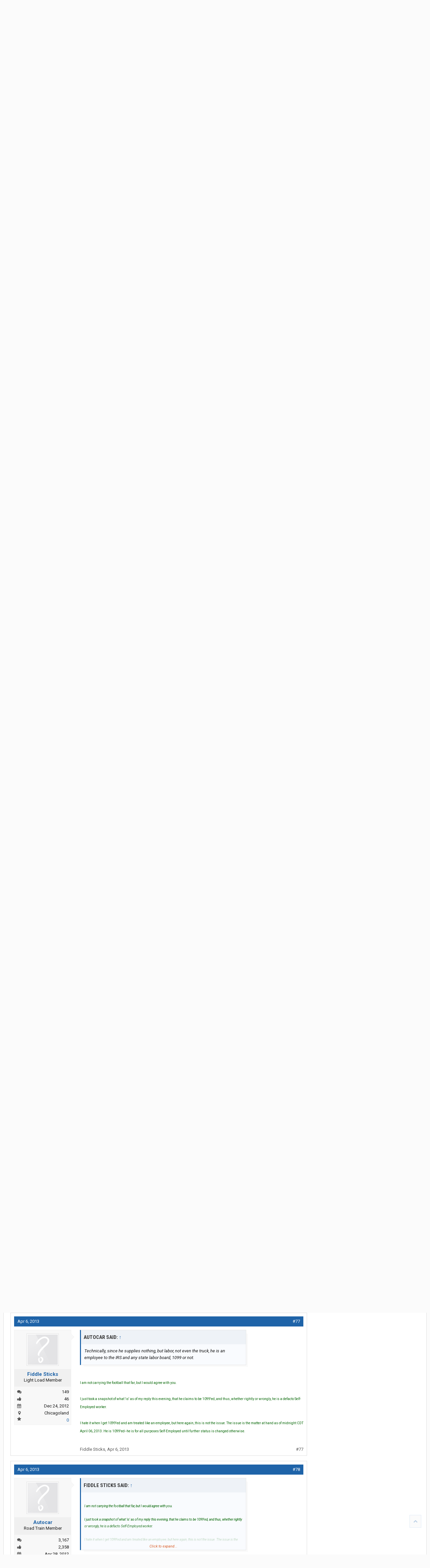

--- FILE ---
content_type: text/html; charset=UTF-8
request_url: https://www.thetruckersreport.com/truckingindustryforum/threads/how-to-make-money-in-trucking.208181/page-8
body_size: 42529
content:
<!DOCTYPE html>
<html id="XenForo" lang="en-US" dir="LTR" class="Public NoJs GalleryLazyLoader XenBase LoggedOut Sidebar   RightSidebar  Responsive" xmlns:fb="http://www.facebook.com/2008/fbml">
<head>

	<meta charset="utf-8" />
	<meta http-equiv="X-UA-Compatible" content="IE=Edge,chrome=1" />
	<meta name="referrer" content="no-referrer-when-downgrade" />
	
		<meta name="viewport" content="width=device-width, initial-scale=1" />
	
	
		<base href="https://www.thetruckersreport.com/truckingindustryforum/" />
		<script>
			var _b = document.getElementsByTagName('base')[0], _bH = "https://www.thetruckersreport.com/truckingindustryforum/";
			if (_b && _b.href != _bH) _b.href = _bH;
		</script>
	

	<title>How to make money in trucking....???? | Page 8 | TruckersReport.com Trucking Forum | #1 CDL Truck Driver Message Board</title>
	
	
	<noscript><style>.JsOnly, .jsOnly { display: none !important; }</style></noscript>
	<link rel="stylesheet" href="css.php?css=xenforo,form,public&amp;style=9&amp;dir=LTR&amp;d=1768402954" />
	<link rel="stylesheet" href="css.php?css=bb_code,jquery.qtip.min,kwm,likes_summary,login_bar,message,message_user_info,thread_view,tr_form,tr_jobsNav,wf_default,xb,xb_footer_layouts,xb_message,xb_scroll_buttons,xengallery_tab_links&amp;style=9&amp;dir=LTR&amp;d=1768402954" />


	
	
		<link href='//fonts.googleapis.com/css?family=Roboto+Condensed:400italic,700italic,700,400|Roboto:400,700italic,700,500italic,500,400italic' rel='stylesheet' type='text/css'>
	
	
		<link rel="stylesheet" href="https://www.thetruckersreport.com/truckingindustryforum/styles/xenbase/font-awesome/css/font-awesome.min.css">
	
	
	
	
	
	<!-- Google Tag Manager -->
<noscript><iframe src="//www.googletagmanager.com/ns.html?id=GTM-P9PXF9"
height="0" width="0" style="display:none;visibility:hidden"></iframe></noscript>
<script>(function(w,d,s,l,i){w[l]=w[l]||[];w[l].push({'gtm.start':
new Date().getTime(),event:'gtm.js'});var f=d.getElementsByTagName(s)[0],
j=d.createElement(s),dl=l!='dataLayer'?'&l='+l:'';j.async=true;j.src=
'//www.googletagmanager.com/gtm.js?id='+i+dl;f.parentNode.insertBefore(j,f);
})(window,document,'script','dataLayer','GTM-P9PXF9');</script>
<!-- End Google Tag Manager -->

<!-- Facebook Pixel Code -->
<script>
	!function(f,b,e,v,n,t,s){if(f.fbq)return;n=f.fbq=function(){n.callMethod?
		n.callMethod.apply(n,arguments):n.queue.push(arguments)};if(!f._fbq)f._fbq=n;
		n.push=n;n.loaded=!0;n.version='2.0';n.queue=[];t=b.createElement(e);t.async=!0;
		t.src=v;s=b.getElementsByTagName(e)[0];s.parentNode.insertBefore(t,s)}(window,
		document,'script','https://connect.facebook.net/en_US/fbevents.js');
	fbq('dataProcessingOptions', []);
	fbq('init', '1812746315680142'); // Insert your pixel ID here.
				fbq('track', 'PageView');
	
		</script>
<noscript><img height="1" width="1" style="display:none"
			   src="https://www.facebook.com/tr?id=1812746315680142&ev=PageView&noscript=1"
	/></noscript>
<!-- DO NOT MODIFY -->
<!-- End Facebook Pixel Code -->
		<script src="js/jquery/jquery-1.11.0.min.js"></script>	
		
	<script src="js/xenforo/xenforo.js?_v=6d5d2161"></script>
	<script src="js/phc/keywordmanagement/jquery.qtip.min.js?_v=6d5d2161"></script>
	<script src="js/phc/keywordmanagement/kwm.js?_v=6d5d2161"></script>












<script src="styles/truckersreport/global.js"></script>
	
	
	<link rel="apple-touch-icon" href="https://www.thetruckersreport.com/truckingindustryforum/styles/truckersreport/xenforo/logo.og.png" />
	<link rel="alternate" type="application/rss+xml" title="RSS feed for TruckersReport.com Trucking Forum | #1 CDL Truck Driver Message Board" href="forums/-/index.rss" />
	
	<link rel="prev" href="threads/how-to-make-money-in-trucking.208181/page-7" /><link rel="next" href="threads/how-to-make-money-in-trucking.208181/page-9" />
	<link rel="canonical" href="https://www.thetruckersreport.com/truckingindustryforum/threads/how-to-make-money-in-trucking.208181/page-8" />
	<meta name="description" content="Legal or not,.. it is what it is. My CPM and other perks are above and beyond what other drivers with less than 2 yrs 'recent' experience are offered..." />	<meta property="og:site_name" content="TruckersReport.com Trucking Forum | #1 CDL Truck Driver Message Board" />
	<meta property="og:image" content="https://www.thetruckersreport.com/truckingindustryforum/styles/truckersreport/xenforo/avatars/avatar_m.png" />
	<meta property="og:image" content="https://www.thetruckersreport.com/truckingindustryforum/styles/truckersreport/xenforo/logo.og.png" />
	<meta property="og:type" content="article" />
	<meta property="og:url" content="https://www.thetruckersreport.com/truckingindustryforum/threads/how-to-make-money-in-trucking.208181/" />
	<meta property="og:title" content="How to make money in trucking....????" />
	<meta property="og:description" content="Legal or not,.. it is what it is. My CPM and other perks are above and beyond what other drivers with less than 2 yrs 'recent' experience are offered..." />
	
	
	

<script type="text/javascript" charset="utf-8">
jQuery(document).ready(function($){

// The height of the content block when it's not expanded
var internalheight = $(".uaExpandThreadRead").outerHeight();
var adjustheight = 60;
// The "more" link text
var moreText = "+ Show All";
// The "less" link text
var lessText = "- Show Less";


if (internalheight > adjustheight)
{
$(".uaCollapseThreadRead .uaExpandThreadRead").css('height', adjustheight).css('overflow', 'hidden');
$(".uaCollapseThreadRead").css('overflow', 'hidden');


$(".uaCollapseThreadRead").append('<span style="float: right;"><a href="#" class="adjust"></a></span>');

$("a.adjust").text(moreText);
}

$(".adjust").toggle(function() {
		$(this).parents("div:first").find(".uaExpandThreadRead").css('height', 'auto').css('overflow', 'visible');
		$(this).text(lessText);
	}, function() {
		$(this).parents("div:first").find(".uaExpandThreadRead").css('height', adjustheight).css('overflow', 'hidden');
		$(this).text(moreText);


});
});

</script>
</head>

<body class="node133 node118 SelectQuotable">




	
		



<div id="loginBar">
	<div class="pageWidth">
		<div class="pageContent">	
			<h3 id="loginBarHandle">
				<label for="LoginControl"><a href="login/" class="concealed noOutline">Log in or Sign up</a></label>
			</h3>
			
			<span class="helper"></span>
			
			
		</div>
	</div>
</div>
	
	




<div id="headerMover">
<header>
	


<div id="header">
	
		<div id="logoBlock">
	<div class="pageWidth">
		<div class="pageContent">
			

			
			<div id="logo">
				<a href="https://www.thetruckersreport.com/">
					<span></span>
					
					<img src="styles/truckersreport/xenforo/sources/tr-logo.svg" class="desktopLogo" alt="TruckersReport.com Trucking Forum | #1 CDL Truck Driver Message Board" />
					<img src="styles/truckersreport/xenforo/sources/mobilelogon.png" class="mobileLogo" alt="TruckersReport.com Trucking Forum | #1 CDL Truck Driver Message Board" />
					
				</a>
			</div>
			
			
			<span class="helper"></span>
		</div>
	</div>
</div>	
		



<div id="navigation" class="pageWidth withSearch">
	<div class="pageContent">
		<nav>

<div class="navTabs">
<div class="navTabsInner">
	
		
				
	<ul class="publicTabs">
	
	

	
		<li class="navTab xbNavLogo"><a href="https://www.thetruckersreport.com/" class="navLink gtm-nav-menu-logo">
				<span></span>
				
				<img src="styles/truckersreport/xenforo/sources/tr-logo.svg" class="desktopLogo" alt="TruckersReport.com Trucking Forum | #1 CDL Truck Driver Message Board" />
				<img src="styles/truckersreport/xenforo/sources/mobilelogon.png" class="mobileLogo" alt="TruckersReport.com Trucking Forum | #1 CDL Truck Driver Message Board" />
				
			</a>
		</li>
	

		
	
		
		
		
		<!-- forums -->
		
		
			
			<li class="gtm-nav-menu navTab forums selected">
			
				
				<a href="https://www.thetruckersreport.com/truckingindustryforum/" class="navLink">Forums</a>
				<a href="https://www.thetruckersreport.com/truckingindustryforum/" class="SplitCtrl" rel="Menu"></a>
				<div class="xbTabPopupArrow">
					<span class="arrow"><span></span></span>
				</div>
				
				
				<div class="tabLinks gtm-nav-menu forumsTabLinks">
				

				
					<div class="primaryContent menuHeader">
						<h3>Forums</h3>
						<div class="muted">Quick Links</div>
					</div>
					<ul class="secondaryContent blockLinksList">
					
						
						<li><a href="search/?type=post">Search Forums</a></li>
						
						<li><a href="find-new/posts" rel="nofollow">Recent Posts</a></li>
					
					</ul>
				
				</div>
			</li>
		
		
		
		<!-- extra tabs: middle -->
		
		
		

		<!-- mytab -->
		<li class="gtm-nav-menu navTab PopupClosed"><a href="https://www.thetruckersreport.com/jobs/" class="navLink">Trucking Jobs</a></li>
		
		<!-- mytab -->
		<li class="gtm-nav-menu navTab PopupClosed"><a href="https://www.hammerapp.com/" class="navLink">Truck GPS</a></li>
		
		
		<!-- mytab -->
		<li class="gtm-nav-menu navTab PopupClosed"><a href="https://www.thetruckersreport.com/reviews/" class="navLink">Reviews</a></li>		
		
		
		<!-- mytab -->
		<li class="gtm-nav-menu navTab PopupClosed"><a href="https://www.thetruckersreport.com/cdl-practice-tests/" class="navLink">CDL Practice Tests</a></li>
		
		<!-- mytab -->
		<li class="gtm-nav-menu navTab PopupClosed"><a href="https://www.thetruckersreport.com/trucking-schools/" class="navLink">Schools</a></li>
		
		
		<!-- mytab -->
		<li class="gtm-nav-menu navTab PopupClosed"><a href="https://www.thetruckersreport.com/factoring-rates/" class="navLink">Freight Factoring</a></li>
		
		
		
		<!-- mytab -->
		<li class="gtm-nav-menu navTab PopupClosed"><a href="https://www.thetruckersreport.com/insurance-calculator/" class="navLink">Trucking Insurance</a></li>
		
				
		<!-- members -->
						

		<!-- extra tabs: end -->
		
		
			
			
			<li class="gtm-nav-menu navTab xengallery Popup PopupControl PopupClosed">
			
			
				<a href="https://www.thetruckersreport.com/truckingindustryforum/media/" class="navLink">Media</a>
				<a href="https://www.thetruckersreport.com/truckingindustryforum/media/" class="SplitCtrl" rel="Menu"></a>
				<div class="xbTabPopupArrow">
					<span class="arrow"><span></span></span>
				</div>
				
				
				<div class="Menu JsOnly tabMenu gtm-nav-menu xengalleryTabLinks">
				
				
					<div class="primaryContent menuHeader">
						<h3>Media</h3>
						<div class="muted">Quick Links</div>
					</div>
					

<ul class="secondaryContent blockLinksList xengallery">
	
	<li><a href="search/?type=xengallery_media">Search Media</a></li>
	
	
		
		
	
	<li><a href="find-new/media">New Media</a></li>
</ul>
				
				</div>
			</li>
			
		
		

		

		
		
		

		<!-- responsive popup -->
		<li class="navTab navigationHiddenTabs Popup PopupControl PopupClosed" style="display:none">	
						
			<a rel="Menu" class="navLink NoPopupGadget"><span class="menuIcon">Menu</span></a>
			
			<div class="gtm-nav-menu Menu JsOnly blockLinksList primaryContent" id="NavigationHiddenMenu"></div>
		</li>
		
		
			
		<!-- no selection -->
		
		
	</ul>
	
		
		


		
		
		
		
		
				
		
					
				
</div>
</div>

<span class="helper"></span>
			
		</nav>	
	</div>
</div>

	
		

<div id="searchBar" class="pageWidth">
	
	<span id="QuickSearchPlaceholder" title="Search"><i class="fa fa-search fa-fw"></i></span>
	<fieldset id="QuickSearch">
		<form action="search/search" method="post" class="formPopup">
			
			<div class="primaryControls">
				<!-- block: primaryControls -->
				<input type="search" name="keywords" value="" class="textCtrl" placeholder="Search..." title="Enter your search and hit enter" id="QuickSearchQuery" />				
				<span style="position: absolute; right: 13px; font-size: 19px; top: 8px;color: #d95c26;"><i class="fa fa-search"></i>
</span> <!-- end block: primaryControls -->
			</div>
			
			<div class="secondaryControls">

				<!-- end block: secondaryControls -->
				
				<dl class="ctrlUnit submitUnit sectionFooter">
					<dt></dt>
					<dd>
						<input type="submit" value="Search" class="button primary Tooltip" title="Find Now" />
						<div class="Popup" id="commonSearches">
							<a rel="Menu" class="button NoPopupGadget Tooltip" title="Useful Searches" data-tipclass="flipped"><i class="fa fa-caret-down" aria-hidden="true"></i></a>
							<div class="Menu">
								<div class="xbSearchPopupArrow">
									<span class="arrow"><span></span></span>
								</div>
								<div class="primaryContent menuHeader">
									<h3>Useful Searches</h3>
								</div>
								<ul class="secondaryContent blockLinksList">
									<!-- block: useful_searches -->
									<li><a href="find-new/posts?recent=1" rel="nofollow">Recent Posts</a></li>
									
									<!-- end block: useful_searches -->
								</ul>
							</div>
						</div>
						<a href="search/" class="button moreOptions Tooltip" title="Advanced Search">More...</a>
					</dd>
				</dl>
				
			</div>
			
			<input type="hidden" name="_xfToken" value="" />
		</form>		
	</fieldset>
	
</div>
	


	
	
		
	
</div>

	
	
</header>



<div id="content" class="thread_view">
	<div class="pageWidth">
		<div class="pageContent">
		
			


<div class="divider-orange"></div>
<div class="jobs-nav gtm-forum-jobs-nav">
			<div class="jobs-nav-link-wrapper">
				<div class="jobs-nav-title">
					<a href="https://www.thetruckersreport.com/jobs/" title="Trucking Jobs"><img src="https://www.thetruckersreport.com/wordpress/wp-content/themes/truckersreport/images/tr-logo-jobs.svg" alt="Truckers Report Jobs"></a>
					<h3><a href="https://www.thetruckersreport.com/jobs/" title="Trucking Jobs" style="color: #fff">Find Trucking Jobs</a></h3>
				</div>

				<div class="jobs-nav-links">
					<div class="jobs-nav-links-icons">
						<a href="https://www.thetruckersreport.com/cdl-truck-driving-jobs/company-drivers" title="Company Drivers Trucking Jobs" class="nav-link-icon">
							<img src="https://www.thetruckersreport.com/wordpress/wp-content/themes/truckersreport/images/job-type-steering-wheel.png" alt="Company Driver">
							<span>Company Driver</span>
						</a>
						
						<a href="https://www.thetruckersreport.com/cdl-truck-driving-jobs/dry-van" title="Dry Van Trucking Jobs" class="nav-link-icon">
							<img src="https://www.thetruckersreport.com/wordpress/wp-content/themes/truckersreport/images/job-type-all.png" alt="Dry Van">
							<span>Dry Van</span>
						</a>
						
						<a href="https://www.thetruckersreport.com/cdl-truck-driving-jobs/flatbed" title="Flatbed Trucking Jobs" class="nav-link-icon">
							<img src="https://www.thetruckersreport.com/wordpress/wp-content/themes/truckersreport/images/job-type-flatbed.png" alt="Flatbed">
							<span>Flatbed</span>
						</a>
						
						<a href="https://www.thetruckersreport.com/cdl-truck-driving-jobs/refrigerated" title="Refrigerated Trucking Jobs" class="nav-link-icon no-mobile">
							<img src="https://www.thetruckersreport.com/wordpress/wp-content/themes/truckersreport/images/job-type-refrigerated.png" alt="Refrigerated">
							<span>Refrigerated</span>
						</a>
						
						<a href="https://www.thetruckersreport.com/cdl-truck-driving-jobs/specialized" title="Specialized Trucking Jobs" class="nav-link-icon no-mobile">
							<img src="https://www.thetruckersreport.com/wordpress/wp-content/themes/truckersreport/images/job-type-tanker.png" alt="Specialized">
							<span>Specialized</span>
						</a>

						<a href="https://www.thetruckersreport.com/cdl-truck-driving-jobs/owner-operators" title="Owner Operator Trucking Jobs" class="nav-link-icon no-mobile">
							<img src="https://www.thetruckersreport.com/wordpress/wp-content/themes/truckersreport/images/job-type-owner.png" alt="Owner Operator">
							<span>Owner Operator</span>
						</a>
					</div>
					<div class="jobs-nav-links-expandable" style="display: none">
						
								<div>
									<a href="https://www.thetruckersreport.com/cdl-truck-driving-jobs/regional">Regional Truck Driving</a>
								</div>
							
								<div>
									<a href="https://www.thetruckersreport.com/cdl-truck-driving-jobs/dedicated">Dedicated Trucking</a>
								</div>
							
								<div>
									<a href="https://www.thetruckersreport.com/cdl-truck-driving-jobs/tanker">Tanker Driver</a>
								</div>
							
								<div>
									<a href="https://www.thetruckersreport.com/cdl-truck-driving-jobs/solo">Solo Truck Driving</a>
								</div>
							
								<div>
									<a href="https://www.thetruckersreport.com/cdl-truck-driving-jobs/local">Local Truck Driving</a>
								</div>
							
								<div>
									<a href="https://www.thetruckersreport.com/cdl-truck-driving-jobs/team">Team Truck Driving</a>
								</div>
							
								<div>
									<a href="https://www.thetruckersreport.com/cdl-truck-driving-jobs/no-experience">No Experience Truck Driving</a>
								</div>
							
								<div>
									<a href="https://www.thetruckersreport.com/cdl-truck-driving-jobs/experienced">Experienced Truck Driving</a>
								</div>
							
								<div>
									<a href="https://www.thetruckersreport.com/cdl-truck-driving-jobs/otr-long-haul">OTR Trucking</a>
								</div>
							
								<div>
									<a href="https://www.thetruckersreport.com/cdl-truck-driving-jobs/intermodal">Intermodal Driver</a>
								</div>
							
								<div>
									<a href="https://www.thetruckersreport.com/cdl-truck-driving-jobs/hazmat">Hazmat Driver</a>
								</div>
							
					</div>
				</div>
			</div>

			<div class="jobs-nav-expandable-toggle">
				<a href="#" id="jobs-nav-expandable-toggle-more">
					<span>More Trucking Job Searches</span>
					<span class="jobs-nav-expandable-toggle-arrow-down">⌄</span>
				</a>
				<a href="#" id="jobs-nav-expandable-toggle-fewer" class="d-none">
					<span>Fewer Trucking Job Searches</span>
					<span class="jobs-nav-expandable-toggle-arrow-up"><br>⌃</span>
				</a>
			</div>
		</div>
		
		
<script>
			jQuery(document).ready(function($) {
				$("#jobs-nav-expandable-toggle-more").click(function(event) {
					event.preventDefault();

					$(".jobs-nav-links-expandable").show();
					$("#jobs-nav-expandable-toggle-fewer").removeClass("d-none");
					$("#jobs-nav-expandable-toggle-more").addClass("d-none");
				});
				$("#jobs-nav-expandable-toggle-fewer").click(function(event) {
					event.preventDefault();

					$(".jobs-nav-links-expandable").hide();
					
					$("#jobs-nav-expandable-toggle-fewer").addClass("d-none");
					$("#jobs-nav-expandable-toggle-more").removeClass("d-none");
				});
		 	});
		</script>
		

			
			
			
			
			
			<!-- main content area -->
			
				
			
			<div class="breadBoxTop ">
			
			

<nav>
	
		
			
				
			
		
			
				
			
		
	




	<fieldset class="breadcrumb">
		<a href="misc/quick-navigation-menu?selected=node-133" class="OverlayTrigger jumpMenuTrigger" data-cacheOverlay="true" title="Open quick navigation"><i class="fa fa-sitemap"></i><!--Jump to...--></a> <a href="#" class="sidebarCollapse" title="Close or Open Sidebar"></a>
			
		<div class="boardTitle"><strong>TruckersReport.com Trucking Forum | #1 CDL Truck Driver Message Board</strong></div>
		
		<span class="crumbs" itemscope itemtype="https://schema.org/BreadcrumbList">
			
				<span class="crust homeCrumb">
					<a href="https://www.thetruckersreport.com/" class="crumb" rel="up"><span><i class="fa fa-home fa-fw"></i></span></a>
					<span class="arrow"><span></span></span>
				</span>
			
			
			
				<span class="crust selectedTabCrumb" itemprop="itemListElement" itemscope itemtype="https://schema.org/ListItem">
					<a href="https://www.thetruckersreport.com/truckingindustryforum/" class="crumb" rel="up" itemprop="item"><span itemprop="name">Forums</span></a>
					<span class="arrow"><span>&gt;</span></span>


	
	
					<meta itemprop="position" content="1" />

				</span>
			
			
			
				
					<span class="crust" itemprop="itemListElement" itemscope itemtype="https://schema.org/ListItem">
						<a href="https://www.thetruckersreport.com/truckingindustryforum/categories/good-bad-trucking-companies.118/" class="crumb" rel="up" itemprop="item"><span itemprop="name">Good &amp; Bad Trucking Companies</span></a>
						<span class="arrow"><span>&gt;</span></span>


	
	
					<meta itemprop="position" content="2" />


					</span>
				
					<span class="crust" itemprop="itemListElement" itemscope itemtype="https://schema.org/ListItem">
						<a href="https://www.thetruckersreport.com/truckingindustryforum/forums/discuss-your-favorite-trucking-company-here.133/" class="crumb" rel="up" itemprop="item"><span itemprop="name">Discuss Your Favorite Trucking Company Here</span></a>
						<span class="arrow"><span>&gt;</span></span>


	
	
					<meta itemprop="position" content="3" />


					</span>
				
			



			<span itemprop="itemListElement" itemscope itemtype="https://schema.org/ListItem" style="display:none">
				<span itemprop="name">
					How to make money in trucking....????
				</span>
				
					
					
					<meta itemprop="position" content="4" />
				
			</span>


		</span>
	</fieldset>
</nav>
			</div>
			
			

			
			
			
				<div class="mainContainer">
					<div class="mainContent">
						
						
						
						
						
						
						
						
						
						
					
						<!--[if lt IE 8]>
							<p class="importantMessage">You are using an out of date browser. It  may not display this or other websites correctly.<br />You should upgrade or use an <a href="https://www.google.com/chrome/browser/" target="_blank">alternative browser</a>.</p>
						<![endif]-->

						
						

						
						
						
						
						
												
							<!-- h1 title, description -->
							<div class="titleBar">
								
								<h1>How to make money in trucking....????
									
									</h1>
								
								<p id="pageDescription" class="muted ">
	Discussion in '<a href="forums/discuss-your-favorite-trucking-company-here.133/">Discuss Your Favorite Trucking Company Here</a>' started by <a href="members/jrsytrucker.90164/" class="username" dir="auto">jrsytrucker</a>, <a href="threads/how-to-make-money-in-trucking.208181/"><span class="DateTime" title="Mar 24, 2013 at 1:41 PM">Mar 24, 2013</span></a>.
</p>
							</div>
						
						
						
						
						
						
						<!-- main template -->
						



























	






<div class="pageNavLinkGroup">
	<div class="linkGroup SelectionCountContainer">
		
		
	</div>

	


<div class="PageNav"
	data-page="8"
	data-range="2"
	data-start="6"
	data-end="10"
	data-last="19"
	data-sentinel="{{sentinel}}"
	data-baseurl="threads/how-to-make-money-in-trucking.208181/page-{{sentinel}}">
	
	<span class="pageNavHeader">Page 8 of 19</span>
	
	<nav>
		
			<a href="threads/how-to-make-money-in-trucking.208181/page-7" class="text">&lt; Prev</a>
			
		
		
		<a href="threads/how-to-make-money-in-trucking.208181/" class="" rel="start">1</a>
		
		
			<a class="PageNavPrev ">&larr;</a> <span class="scrollable"><span class="items">
		
		
		
			<a href="threads/how-to-make-money-in-trucking.208181/page-6" class="">6</a>
		
			<a href="threads/how-to-make-money-in-trucking.208181/page-7" class="">7</a>
		
			<a href="threads/how-to-make-money-in-trucking.208181/page-8" class="currentPage ">8</a>
		
			<a href="threads/how-to-make-money-in-trucking.208181/page-9" class="">9</a>
		
			<a href="threads/how-to-make-money-in-trucking.208181/page-10" class="">10</a>
		
		
		
			</span></span> <a class="PageNavNext ">&rarr;</a>
		
		
		<a href="threads/how-to-make-money-in-trucking.208181/page-19" class="">19</a>
		
		
			<a href="threads/how-to-make-money-in-trucking.208181/page-9" class="text">Next &gt;</a>
			
		
	</nav>	
	
	
</div>

</div>






	<ol class="messageList xbMessageDefault" id="messageList">
		
			
				








<li id="post-3209712" class="message     " data-author="Hurst">

	<div class="messageHeading">
		<span class="leftSide">
			
				<a href="threads/how-to-make-money-in-trucking.208181/page-8#post-3209712" title="Permalink" class="datePermalink"><span class="DateTime" title="Apr 5, 2013 at 11:21 PM">Apr 5, 2013</span></a>
			
		</span>
		
		<span class="rightSide">
			<a href="threads/how-to-make-money-in-trucking.208181/page-8#post-3209712" title="Permalink" class="item muted postNumber hashPermalink OverlayTrigger" data-href="posts/3209712/permalink">#71</a>
	
		</span>
		
	</div>


	<div class="xbMessageHelper">
	
	

<div class="messageUserInfo" itemscope="itemscope" itemtype="http://data-vocabulary.org/Person">	
<div class="messageUserBlock  xbOnlineRegular">
	
		<div class="avatarHolder">
			<span class="helper"><span></span></span>
			<a href="members/hurst.70494/" class="avatar Av70494m" data-avatarhtml="true"><img src="data/avatars/m/70/70494.jpg?1419882078" width="96" height="96" alt="Hurst" /></a>
			
			<!-- slot: message_user_info_avatar -->
		</div>
	


	
		<h3 class="userText">
			<a href="members/hurst.70494/" class="username" dir="auto" itemprop="name">Hurst</a>
			<em class="userTitle" itemprop="title">Registered Member</em>
			
			<!-- slot: message_user_info_text -->
		</h3>
	
		
	
		<div class="extraUserInfo">
			
				
			
				<div class="xbMainUserInfo">	
				
				
					<dl class="pairsJustified xbMessages">
						<dt><i class="fa fa-comments fa-fw Tooltip" title="Messages" data-offsetX="-6" data-offsetY="0"></i></dt>
						<dd><a href="search/member?user_id=70494" class="concealed" rel="nofollow">6,618</a></dd>
					</dl>
				
				



				
					<dl class="pairsJustified xbLikes">
						<dt><i class="fa fa-thumbs-up fa-fw Tooltip" title="Thanks Received" data-offsetX="-6" data-offsetY="0"></i></dt>
						<dd>12,266</dd>
					</dl>
				
				
				
				
				
				</div>
				
			
				
					<dl class="pairsJustified xbJoinDate">
						<dt><i class="fa fa-calendar fa-fw Tooltip" title="Joined" data-offsetX="-6" data-offsetY="0"></i></dt>
						<dd>Aug 24, 2011</dd>
					</dl>
				
			
				
				
				
				
				
					<dl class="pairsJustified xbLocation">
						<dt><i class="fa fa-map-marker fa-fw Tooltip" title="Location" data-offsetX="-6" data-offsetY="0"></i></dt>
						<dd><a href="misc/location-info?location=Tampa%2C+Fl" target="_blank" rel="nofollow" itemprop="address" class="concealed">Tampa, Fl</a></dd>
					</dl>
				
			
				
							
						
			
			
      
		<dl class="pairsJustified">
            <dt><i class="fa fa-star fa-fw Tooltip" data-offsetx="-6" data-offsety="0" title="Reviews"></i></dt>
            <dd><a class="review-info" data-id="70494" href="https://www.thetruckersreport.com/reviews/review/users/70494">0</a></dd>
        </dl>

		</div>
	
		


	<span class="arrow"><span></span></span>
</div>
</div>

	<div class="messageInfo primaryContent">		
		
		
		
		<div class="messageContent">
			<article>
				
				
				
				<blockquote class="messageText SelectQuoteContainer ugc baseHtml">
					
					Legal or not,.. it is what it is. My CPM and other perks are above and beyond what other drivers with less than 2 yrs &#039;recent&#039; experience are offered or get. I&#039;ve seen a few companies offering more,. but I imagine the driver needs to have at least 5+ yrs OTR and a spotless record in order to get it. <br />
<br />
Also,.. I just did my taxes (Actually my wife did), we paid a tax CPA that specializes in OTR truckers. I was nervous thinking I would owe money. Never filed 1099 before. I actually have a $2100 refund coming. <br />
<br />
So what ever is illegal or how ever I am being screwed over,.. I&#039;ll keep bending over each week because I like the checks I get. I pay my taxes quarterly and will ride this train till it runs out of tracks. <br />
<br />
I understand the benefits of me being 1099 for my boss. So what should I do? Quit? Go work for some company with their own accounting firm to nickel and dime me to death? All the while getting less CPM, less miles and most likely much smaller paychecks. I dont feel I am being unfairly paid for what I do. At my previous company,.. yes I was getting screwed. So I think the whole 1099 deal is a matter of perspective. Some get burned,.. others do ok. Me,..? I&#039;m just fine.
					<div class="messageTextEndMarker">&nbsp;</div>
				</blockquote>
			</article>
			
			
		</div>
		
		
		
		
		
		
		
			
				
		<div class="messageMeta ToggleTriggerAnchor">
			<div class="privateControls hiddenResponsiveMedium hiddenResponsiveNarrow">
				
				
					<span class="item muted">
						<span class="authorEnd"><a href="members/hurst.70494/" class="username author" dir="auto">Hurst</a>,</span>
						<a href="posts/3209712/" title="Permalink" class="datePermalink"><span class="DateTime" title="Apr 5, 2013 at 11:21 PM">Apr 5, 2013</span></a>
					</span>
				
				
				
				
				
				
				
				
				
				
				
				
	
	
	



			</div>
			
			<div class="privateControls visibleResponsiveMedium visibleResponsiveNarrow">
							
							
								<span class="item muted">
									<span class="authorEnd"><a href="members/hurst.70494/" class="username author" dir="auto">Hurst</a>,</span>
									<a href="posts/3209712/" title="Permalink" class="datePermalink"><span class="DateTime" title="Apr 5, 2013 at 11:21 PM">Apr 5, 2013</span></a>
								</span>
							
				
			</div>
			
			
			<div class="publicControls">
				<a href="posts/3209712/" title="Permalink" class="item muted postNumber hashPermalink OverlayTrigger" data-href="posts/3209712/permalink">#71</a>
				
				
				
				
			</div>
		</div>
	
		
		
		<div id="likes-post-3209712"></div>
	</div>

	
	
	
	
	</div>
	
	
	
	
</li>







<li class="message">
                             <div class="jobs-form-content" style="font-size: 16px; ">
        <div class="jobs-form">
            <div class="inner">
                <header class="job-form-header">
                    <img class="tr-logo-jobs"
                        src="https://www.thetruckersreport.com/wordpress/wp-content/plugins/truckers-shortcodes/images/tr-logo-jobs.svg"
                        alt="Truckers Report Jobs">
                    <h2>Trucking Jobs in <b>30 seconds</b></h2>
                    <p>Every month 400 people find a job with the help of TruckersReport.</p>
                </header>

                                    <form class="find-jobs js-tcpa-form gtm-form-forum-mc-form-widget" method="post" action="https://www.thetruckersreport.com/jobs/external-form">
                
                    <input type="hidden" name="form_key" value="forum_embedded_thread">
                                            <input type="hidden" name="form_version" value="20210929">
                                        <input name="universal_leadid" type="hidden" value="" class="js-universal_leadid">

                    <div class="second-optin" style="display: none;">
                        <h2 style="border: none; margin-bottom: 0;">Wait, employers can't reach you!</h2>
                        <p style="color: #fff; text-transform: uppercase; font-weight: 600;">Without your consent employers will not be able to contact with job offers, would you like to opt-in now?</p>
                    </div>

                    <fieldset class="zip-code">
                        <p>
                            <label>Zip</label>
                            <input name="zip_code" type="text" placeholder="Zip" required>
                        </p>
                    </fieldset>

                    <fieldset class="selects">
                        <p>
                            <label>Class A CDL Experience</label>
                            <select name="cdl_xp" required>
                                <option value="">Please Select...</option>
                                <option value="-500">I Need CDL Training</option>
                                <option value="-200">In CDL School Now</option>
                                <option value="-100">CDL Grad, No Experience</option>
                                <option value="1">1-5 Months</option>
                                <option value="6">6-11 Months</option>
                                <option value="12">1 Year</option>
                                <option value="24">2 Years</option>
                                <option value="36">3 Years</option>
                                <option value="48">4 Years</option>
                                <option value="60">5+ Years</option>
                            </select>
                        </p>
                    </fieldset>

                    <fieldset class="cdl-class">
                        <p><label>Please select ALL of your current, valid driver’s licenses</label></p>
                        <div>
                            <label class="pointer">
                            <input type="hidden" name="cdl_a" value="0">
                            <input type="checkbox" name="cdl_a" value="1" class="cdl_class">
                                CDL A
                            </label>
                            <label class="pointer">
                                <input type="hidden" name="cdl_b" value="0">
                                <input type="checkbox" name="cdl_b" value="1" class="cdl_class">
                                CDL B
                            </label>
                            <label class="pointer">
                                <input type="hidden" name="cdl_c" value="0">
                                <input type="checkbox" name="cdl_c" value="1" class="cdl_class">
                                CDL C
                            </label>
                        </div>
                    </fieldset>

                    <fieldset class="cdl-class-xp toggle-content" style="display: none">
                        <p><label class="font-weight-normal">Please select the number of verifiable months you’ve been driving professionally using your <b>Class A</b> CDL within the last 3 years.</label></p>
                
                        <select name="cdl_class_xp"><option value="">Please Select...</option><option value="-1">None</option><option value="1">1-5 Months</option><option value="6">6-11 Months</option><option value="12">1 Year</option><option value="24">2+ Years</option></select>
                
                        <p class="cdl-class-xp-explanation">
                            <label class="font-weight-normal">
                                Each company we work with has specific experience requirements for their drivers. In order for you to receive the best possible offers, please make sure your answers above are accurate prior to submitting.
                            </label>
                        </p>
                    </fieldset>

                    <div class="form-expanded toggle-content" style="display: none">
                        <fieldset class="general">
                            <p>
                                <label>Name</label>
                                <input name="name" type="text" placeholder="Name" pattern=".*[^ ]+ +[^ ]+.*"
                                    title="First and Last Name, Please" required>
                            </p>
                            <p>
                                <label>Email</label>
                                <input name="email" type="email" placeholder="Email" required>
                            </p>
                            <p>
                                <label>Phone</label>
                                <input name="phone" type="tel" placeholder="Phone" required>
                            </p>
                        </fieldset>

                        <fieldset class="terms-of-use">
                            <label class="pointer">
                                <input name="terms_of_use" type="checkbox" value="1" required>
                                <span>
                                    By checking this box and clicking the "Send me job offers" button below, I represent that I:<br>
                                    1. am 18+ years of age.<br>
                                    2. have read and agree to the TruckersReport <a href="https://www.thetruckersreport.com/terms-of-use/">Terms of Use</a> and <a href="https://www.thetruckersreport.com/privacy/">Privacy Policy</a>.<br>
                                    3. agree to receive email marketing from TruckersReport and its <a href="https://www.truckersreportjobs.com/partners">Truck Driving Job Partners</a>.
                                </span>
                            </label>
                        </fieldset>

                        <fieldset class="sms-optin">
                            <label class="pointer">
                                <input name="sms_optin" type="checkbox" value="1">
                                <span>
                                    By checking this box and clicking the "Send me job offers" button below. I give my express consent authorizing TruckersReport and its <a href="https://www.truckersreportjobs.com/partners">Truck Driving Job Partners</a> to contact me by telephone, which may include artificial or pre-recorded calls and/or text messages, delivered via automated technology to the phone number(s) that I have provided above (for which I am the primary user and subscriber), including wireless number(s), if applicable. I understand that my consent is not required to get job alerts.
                                </span>
                            </label>
                        </fieldset>
                    </div>

                    <div class="hnpt">
                        <input type="text" placeholder="Country" name="country" value="" autocomplete="off">
                    </div>
                    <style>
                        .hnpt {
                            display: none;
                        }
                    </style>
    
                    <fieldset class="actions">
                        <button value="submit" type="submit">Send me job offers</button>
                    </fieldset>
                </form>
            </div>
        </div>
    </div>

                        
                <script type="text/javascript">
    // closest() polyfill (IE9+ compatibility)
    if (! Element.prototype.matches) {
        Element.prototype.matches = Element.prototype.msMatchesSelector || Element.prototype.webkitMatchesSelector;
    }

    if (! Element.prototype.closest) {
        Element.prototype.closest = function(s) {
            var el = this;

            do {
                if (el.matches(s)) return el;
                el = el.parentElement || el.parentNode;
            } while (el !== null && el.nodeType === 1);
            return null;
        };
    }

    // https://gomakethings.com/controlling-the-transition-timing-of-show-and-hide-methods-with-vanilla-javascript/
    // Show an element
    var show = function (elem, timing) {
        // Get the transition timing
        timing = timing ? timing : 350;

        // Get the natural height of the element
        var getHeight = function () {
            elem.style.display = 'block'; // Make it visible
            var height = elem.scrollHeight + 'px'; // Get it's height
            elem.style.display = ''; //  Hide it again
            return height;
        };

        var height = getHeight(); // Get the natural height
        elem.classList.add('is-visible'); // Make the element visible
        elem.style.height = height; // Update the max-height

        // Once the transition is complete, remove the inline max-height so the content can scale responsively
        window.setTimeout(function () {
            elem.style.height = '';
        }, timing);
    };

    // Hide an element
    var hide = function (elem, timing) {
        // Get the transition timing
        timing = timing ? timing : 350;

        // Give the element a height to change from
        elem.style.height = elem.scrollHeight + 'px';

        // Set the height back to 0
        window.setTimeout(function () {
            elem.style.height = '0';
        }, 1);

        // When the transition is complete, hide it
        window.setTimeout(function () {
            elem.classList.remove('is-visible');
        }, timing);
    };

    // Init form
    window.addEventListener("load", function() {
        // the script may be placed multiple times in the page
        if(window.is_mc_form) {
            return;
        }

        window.is_mc_form = true;
        // Show/hide fieldset.cdl-class-xp
        var toggleCdlClassCheckboxes = function (mcForm) {
            var cdlA = mcForm.querySelector('input[name="cdl_a"][type="checkbox"]');

            var cdlClassXpFieldset = mcForm.querySelector("fieldset.cdl-class-xp");
            var cdlClassXp = mcForm.querySelector('input[name="cdl_class_xp"]');

            if (cdlA.checked) {
                show(cdlClassXpFieldset);
            } else {
                hide(cdlClassXpFieldset);
            }
        };

        var mcForms = document.querySelectorAll("form.find-jobs");
        var mcFormsZipCode = document.querySelectorAll('form.find-jobs input[name="zip_code"]');

        // Expand form on "zip_code" on focus
        for (i = 0; i < mcFormsZipCode.length; i++) {
            mcFormsZipCode[i].addEventListener('focus', function(event) {
                var targetElement = event.target || event.srcElement;
                var mcForm = targetElement.closest("form");
                var FormExpanded = mcForm.querySelector(".form-expanded");

                show(FormExpanded);
            });
        }

        // CDL class XP toggle on change
        var cdlClasses = document.querySelectorAll('form.find-jobs .cdl_class');
        for (i = 0; i < cdlClasses.length; i++) {
            cdlClasses[i].addEventListener('change', function(event) {
                var targetElement = event.target || event.srcElement;
                var mcForm = targetElement.closest("form");

                toggleCdlClassCheckboxes(mcForm);
            });
        }

        // Refresh widget
        var refreshJobFormWidget = function() {
            // Expand form if "zip_code" prefilled
            for (i = 0; i < mcFormsZipCode.length; i++) {
                var targetElement = mcFormsZipCode[i];
                var mcForm = targetElement.closest("form");
                var FormExpanded = mcForm.querySelector(".form-expanded");

                if(targetElement.value) {
                    show(FormExpanded);
                }
            }

            // CDL class XP toggle
            for (i = 0; i < mcForms.length; i++) {
                toggleCdlClassCheckboxes(mcForms[i]);
            }
        }

        // 2nd optin
        for (m = 0; m < mcForms.length; m++) {
            mcForms[m].addEventListener('submit', function (e) {
                var cdlXp = this.querySelector('select[name="cdl_xp"]').value;
                var cdlA = this.querySelector('input[name="cdl_a"]:checked');
                var cdlB = this.querySelector('input[name="cdl_b"]:checked');
                var cdlC = this.querySelector('input[name="cdl_c"]:checked');

                if(parseInt(cdlXp) >= -100 && ! cdlA && ! cdlB && ! cdlC) {
                    e.preventDefault();

                    this.querySelector('input[name="cdl_a"][type="checkbox"]').focus();
                    alert("Please select your driver’s licenses.");

                    return;
                }

                var optIn = this.querySelector('input[name="sms_optin"]');
                var secondOptin = this.parentNode.querySelector('.second-optin');
                if (!optIn.checked && secondOptin.style.display == 'none') {
                    e.preventDefault();
                    this.querySelector('.zip-code').style.display = 'none';
                    this.querySelector('.selects').style.display = 'none';
                    this.querySelector('.cdl-class').style.display = 'none';
                    this.querySelector('.cdl-class-xp').style.display = 'none';
                    this.querySelector('.general').style.display = 'none';
                    this.querySelector('.terms-of-use').style.display = 'none';
                    secondOptin.style.display = 'block';
                }
            });
        }

        // Run on load (in case visitor had input already prefilled; i.e. hitting back button in Chrome/FF)
        refreshJobFormWidget();
    });
</script>


<script id="LeadiDscript" type="text/javascript">
    // assing the Jornaya token to all MC forms
    function jornayaTokenInit(token) {
        var jornayaInputs = document.querySelectorAll('.js-universal_leadid');

        var i;
        for (i = 0; i < jornayaInputs.length; i++) {
            var el = jornayaInputs[i];
            el.value = token;
        }
    }

    function runJournaya() {
        if(window.is_jornaya) {
            return;
        }

        window.is_jornaya = true;

        // assing Journaya leadid_tcpa_disclosure_XX to all sms_optin fields
        var optinFields = document.querySelectorAll('input[name="sms_optin"]');
        var i;
        for (var i = 0; i < optinFields.length; i++) {
            optinFields[i].setAttribute("id", "leadid_tcpa_disclosure_" + (i+1));
        }

        (function() {
            var s = document.createElement('script');
            s.id = 'LeadiDscript_campaign';
            s.type = 'text/javascript';
            s.async = true;
            s.src = '//create.lidstatic.com/campaign/a08bf837-05c5-36b6-65a5-6ee0baedb0f3.js?snippet_version=2&callback=jornayaTokenInit';
            var LeadiDscript = document.getElementById('LeadiDscript');
            LeadiDscript.parentNode.insertBefore(s, LeadiDscript);
        })();
    };

    function runTrustedForm() {
        if(window.is_trusted_form) {
            return;
        }

        window.is_trusted_form = true;

        (function() {
            var field = 'xxTrustedFormCertUrl';
            var provideReferrer = false;
            var tf = document.createElement('script');
            tf.type = 'text/javascript'; tf.async = true; 
            tf.src = 'http' + ('https:' == document.location.protocol ? 's' : '') +
            '://api.trustedform.com/trustedform.js?provide_referrer=' + escape(provideReferrer) + '&field=' + escape(field) + '&l='+new Date().getTime()+Math.random();
            var s = document.getElementsByTagName('script')[0]; s.parentNode.insertBefore(tf, s);
        })();
    };

    jQuery(document).ready(function($){
        $(".js-tcpa-form input, .js-tcpa-form select").on("click focus", function() {
            runJournaya();
            runTrustedForm();
        });
    });
</script>
<noscript>
    <img src='//create.leadid.com/noscript.gif?lac=07fb6c45-0c27-d0e1-277f-aeff3762e5b7&lck=a08bf837-05c5-36b6-65a5-6ee0baedb0f3&snippet_version=2' />
</noscript>
<noscript>
    <img src="http://api.trustedform.com/ns.gif" />
</noscript>        
</li>



 

			
		
			
				








<li id="post-3209750" class="message     " data-author="The Challenger">

	<div class="messageHeading">
		<span class="leftSide">
			
				<a href="threads/how-to-make-money-in-trucking.208181/page-8#post-3209750" title="Permalink" class="datePermalink"><span class="DateTime" title="Apr 5, 2013 at 11:49 PM">Apr 5, 2013</span></a>
			
		</span>
		
		<span class="rightSide">
			<a href="threads/how-to-make-money-in-trucking.208181/page-8#post-3209750" title="Permalink" class="item muted postNumber hashPermalink OverlayTrigger" data-href="posts/3209750/permalink">#72</a>
	
		</span>
		
	</div>


	<div class="xbMessageHelper">
	
	

<div class="messageUserInfo" itemscope="itemscope" itemtype="http://data-vocabulary.org/Person">	
<div class="messageUserBlock  xbOnlineRegular">
	
		<div class="avatarHolder">
			<span class="helper"><span></span></span>
			<a href="members/the-challenger.12815/" class="avatar Av12815m" data-avatarhtml="true"><img src="data/avatars/m/12/12815.jpg?1231098263" width="96" height="96" alt="The Challenger" /></a>
			
			<!-- slot: message_user_info_avatar -->
		</div>
	


	
		<h3 class="userText">
			<a href="members/the-challenger.12815/" class="username" dir="auto" itemprop="name">The Challenger</a>
			<em class="userTitle" itemprop="title">Kinghunter</em>
			
			<!-- slot: message_user_info_text -->
		</h3>
	
		
	
		<div class="extraUserInfo">
			
				
			
				<div class="xbMainUserInfo">	
				
				
					<dl class="pairsJustified xbMessages">
						<dt><i class="fa fa-comments fa-fw Tooltip" title="Messages" data-offsetX="-6" data-offsetY="0"></i></dt>
						<dd><a href="search/member?user_id=12815" class="concealed" rel="nofollow">7,127</a></dd>
					</dl>
				
				



				
					<dl class="pairsJustified xbLikes">
						<dt><i class="fa fa-thumbs-up fa-fw Tooltip" title="Thanks Received" data-offsetX="-6" data-offsetY="0"></i></dt>
						<dd>3,367</dd>
					</dl>
				
				
				
				
				
				</div>
				
			
				
					<dl class="pairsJustified xbJoinDate">
						<dt><i class="fa fa-calendar fa-fw Tooltip" title="Joined" data-offsetX="-6" data-offsetY="0"></i></dt>
						<dd>Dec 22, 2007</dd>
					</dl>
				
			
				
				
				
				
				
					<dl class="pairsJustified xbLocation">
						<dt><i class="fa fa-map-marker fa-fw Tooltip" title="Location" data-offsetX="-6" data-offsetY="0"></i></dt>
						<dd><a href="misc/location-info?location=East+Central+FL" target="_blank" rel="nofollow" itemprop="address" class="concealed">East Central FL</a></dd>
					</dl>
				
			
				
							
						
			
			
      
		<dl class="pairsJustified">
            <dt><i class="fa fa-star fa-fw Tooltip" data-offsetx="-6" data-offsety="0" title="Reviews"></i></dt>
            <dd><a class="review-info" data-id="12815" href="https://www.thetruckersreport.com/reviews/review/users/12815">0</a></dd>
        </dl>

		</div>
	
		


	<span class="arrow"><span></span></span>
</div>
</div>

	<div class="messageInfo primaryContent">		
		
		
		
		<div class="messageContent">
			<article>
				
				
				
				<blockquote class="messageText SelectQuoteContainer ugc baseHtml">
					
					<div class="bbCodeBlock bbCodeQuote" data-author="Hurst">
	<aside>
		
			<div class="attribution type">Hurst said:
				
					<a href="goto/post?id=3209712#post-3209712" class="AttributionLink">&uarr;</a>
				
			</div>
		
		<blockquote class="quoteContainer"><div class="quote">Legal or not,.. it is what it is. My CPM and other perks are above and beyond what other drivers with less than 2 yrs &#039;recent&#039; experience are offered or get. I&#039;ve seen a few companies offering more,. but I imagine the driver needs to have at least 5+ yrs OTR and a spotless record in order to get it. <br />
<br />
Also,.. I just did my taxes (Actually my wife did), we paid a tax CPA that specializes in OTR truckers. I was nervous thinking I would owe money. Never filed 1099 before. I actually have a $2100 refund coming. <br />
<br />
So what ever is illegal or how ever I am being screwed over,.. I&#039;ll keep bending over each week because I like the checks I get. I pay my taxes quarterly and will ride this train till it runs out of tracks. <br />
<br />
I understand the benefits of me being 1099 for my boss. So what should I do? Quit? Go work for some company with their own accounting firm to nickel and dime me to death? All the while getting less CPM, less miles and most likely much smaller paychecks. I dont feel I am being unfairly paid for what I do. At my previous company,.. yes I was getting screwed. So I think the whole 1099 deal is a matter of perspective. Some get burned,.. others do ok. Me,..? I&#039;m just fine.</div><div class="quoteExpand">Click to expand...</div></blockquote>
	</aside>
</div>Hurst,<br />
<br />
  All I will say is buy workmans comp <a href="http://www.thetruckersreport.com/insurance-calculator/" target="_blank" title="" class="KWMLlink KWMListener" data-kwm="3">insurance</a> if employer does not provide it. I believe 1099 employers do not have to pay that. I am glad you finally found something that fits your needs. <br />
<br />
KH
					<div class="messageTextEndMarker">&nbsp;</div>
				</blockquote>
			</article>
			
			
		</div>
		
		
		
		
		
		
		
			
				
		<div class="messageMeta ToggleTriggerAnchor">
			<div class="privateControls hiddenResponsiveMedium hiddenResponsiveNarrow">
				
				
					<span class="item muted">
						<span class="authorEnd"><a href="members/the-challenger.12815/" class="username author" dir="auto">The Challenger</a>,</span>
						<a href="posts/3209750/" title="Permalink" class="datePermalink"><span class="DateTime" title="Apr 5, 2013 at 11:49 PM">Apr 5, 2013</span></a>
					</span>
				
				
				
				
				
				
				
				
				
				
				
				
	
	
	



			</div>
			
			<div class="privateControls visibleResponsiveMedium visibleResponsiveNarrow">
							
							
								<span class="item muted">
									<span class="authorEnd"><a href="members/the-challenger.12815/" class="username author" dir="auto">The Challenger</a>,</span>
									<a href="posts/3209750/" title="Permalink" class="datePermalink"><span class="DateTime" title="Apr 5, 2013 at 11:49 PM">Apr 5, 2013</span></a>
								</span>
							
				
			</div>
			
			
			<div class="publicControls">
				<a href="posts/3209750/" title="Permalink" class="item muted postNumber hashPermalink OverlayTrigger" data-href="posts/3209750/permalink">#72</a>
				
				
				
				
			</div>
		</div>
	
		
		
		<div id="likes-post-3209750"></div>
	</div>

	
	
	
	
	</div>
	
	
	
	
</li>




			
		
			
				








<li id="post-3209824" class="message     " data-author="Hurst">

	<div class="messageHeading">
		<span class="leftSide">
			
				<a href="threads/how-to-make-money-in-trucking.208181/page-8#post-3209824" title="Permalink" class="datePermalink"><span class="DateTime" title="Apr 6, 2013 at 12:33 AM">Apr 6, 2013</span></a>
			
		</span>
		
		<span class="rightSide">
			<a href="threads/how-to-make-money-in-trucking.208181/page-8#post-3209824" title="Permalink" class="item muted postNumber hashPermalink OverlayTrigger" data-href="posts/3209824/permalink">#73</a>
	
		</span>
		
	</div>


	<div class="xbMessageHelper">
	
	

<div class="messageUserInfo" itemscope="itemscope" itemtype="http://data-vocabulary.org/Person">	
<div class="messageUserBlock  xbOnlineRegular">
	
		<div class="avatarHolder">
			<span class="helper"><span></span></span>
			<a href="members/hurst.70494/" class="avatar Av70494m" data-avatarhtml="true"><img src="data/avatars/m/70/70494.jpg?1419882078" width="96" height="96" alt="Hurst" /></a>
			
			<!-- slot: message_user_info_avatar -->
		</div>
	


	
		<h3 class="userText">
			<a href="members/hurst.70494/" class="username" dir="auto" itemprop="name">Hurst</a>
			<em class="userTitle" itemprop="title">Registered Member</em>
			
			<!-- slot: message_user_info_text -->
		</h3>
	
		
	
		<div class="extraUserInfo">
			
				
			
				<div class="xbMainUserInfo">	
				
				
					<dl class="pairsJustified xbMessages">
						<dt><i class="fa fa-comments fa-fw Tooltip" title="Messages" data-offsetX="-6" data-offsetY="0"></i></dt>
						<dd><a href="search/member?user_id=70494" class="concealed" rel="nofollow">6,618</a></dd>
					</dl>
				
				



				
					<dl class="pairsJustified xbLikes">
						<dt><i class="fa fa-thumbs-up fa-fw Tooltip" title="Thanks Received" data-offsetX="-6" data-offsetY="0"></i></dt>
						<dd>12,266</dd>
					</dl>
				
				
				
				
				
				</div>
				
			
				
					<dl class="pairsJustified xbJoinDate">
						<dt><i class="fa fa-calendar fa-fw Tooltip" title="Joined" data-offsetX="-6" data-offsetY="0"></i></dt>
						<dd>Aug 24, 2011</dd>
					</dl>
				
			
				
				
				
				
				
					<dl class="pairsJustified xbLocation">
						<dt><i class="fa fa-map-marker fa-fw Tooltip" title="Location" data-offsetX="-6" data-offsetY="0"></i></dt>
						<dd><a href="misc/location-info?location=Tampa%2C+Fl" target="_blank" rel="nofollow" itemprop="address" class="concealed">Tampa, Fl</a></dd>
					</dl>
				
			
				
							
						
			
			
      
		<dl class="pairsJustified">
            <dt><i class="fa fa-star fa-fw Tooltip" data-offsetx="-6" data-offsety="0" title="Reviews"></i></dt>
            <dd><a class="review-info" data-id="70494" href="https://www.thetruckersreport.com/reviews/review/users/70494">0</a></dd>
        </dl>

		</div>
	
		


	<span class="arrow"><span></span></span>
</div>
</div>

	<div class="messageInfo primaryContent">		
		
		
		
		<div class="messageContent">
			<article>
				
				
				
				<blockquote class="messageText SelectQuoteContainer ugc baseHtml">
					
					<div class="bbCodeBlock bbCodeQuote" data-author="The Challenger">
	<aside>
		
			<div class="attribution type">The Challenger said:
				
					<a href="goto/post?id=3209750#post-3209750" class="AttributionLink">&uarr;</a>
				
			</div>
		
		<blockquote class="quoteContainer"><div class="quote">Hurst,<br />
<br />
  All I will say is buy workmans comp <a href="http://www.thetruckersreport.com/insurance-calculator/" target="_blank" title="" class="KWMLlink KWMListener" data-kwm="3">insurance</a> if employer does not provide it. I believe 1099 employers do not have to pay that. I am glad you finally found something that fits your needs. <br />
<br />
KH</div><div class="quoteExpand">Click to expand...</div></blockquote>
	</aside>
</div>Well thats pretty much the main goal to hire someone as a 1099 is to get out of paying that workmans comp <a href="http://www.thetruckersreport.com/insurance-calculator/" target="_blank" title="" class="KWMLlink KWMListener" data-kwm="3">insurance</a>. I mean if you have 10 - 15 drivers all under 1099,.. the cost savings is pretty substantial. <br />
<br />
I&#039;ve thought about getting it. Particularly now that I am back to a flatbed and the drawn out winter we&#039;ve seen (Someone needs to shoot that ground hog). Still on the fence at the moment. Just spent $11k last month so my wife could get her teeth fixed. So all spending is pretty much on hold until I can replace it.
					<div class="messageTextEndMarker">&nbsp;</div>
				</blockquote>
			</article>
			
			
		</div>
		
		
		
		
		
		
		
			
				
		<div class="messageMeta ToggleTriggerAnchor">
			<div class="privateControls hiddenResponsiveMedium hiddenResponsiveNarrow">
				
				
					<span class="item muted">
						<span class="authorEnd"><a href="members/hurst.70494/" class="username author" dir="auto">Hurst</a>,</span>
						<a href="posts/3209824/" title="Permalink" class="datePermalink"><span class="DateTime" title="Apr 6, 2013 at 12:33 AM">Apr 6, 2013</span></a>
					</span>
				
				
				
				
				
				
				
				
				
				
				
				
	
	
	



			</div>
			
			<div class="privateControls visibleResponsiveMedium visibleResponsiveNarrow">
							
							
								<span class="item muted">
									<span class="authorEnd"><a href="members/hurst.70494/" class="username author" dir="auto">Hurst</a>,</span>
									<a href="posts/3209824/" title="Permalink" class="datePermalink"><span class="DateTime" title="Apr 6, 2013 at 12:33 AM">Apr 6, 2013</span></a>
								</span>
							
				
			</div>
			
			
			<div class="publicControls">
				<a href="posts/3209824/" title="Permalink" class="item muted postNumber hashPermalink OverlayTrigger" data-href="posts/3209824/permalink">#73</a>
				
				
				
				
			</div>
		</div>
	
		
		
		<div id="likes-post-3209824">
	
	<div class="likesSummary secondaryContent">
		<span class="LikeText">
			<a href="members/the-challenger.12815/" class="username" dir="auto">The Challenger</a> Thanks this.
		</span>
	</div>
</div>
	</div>

	
	
	
	
	</div>
	
	
	
	
</li>




			
		
			
				








<li id="post-3209842" class="message     " data-author="Fiddle Sticks">

	<div class="messageHeading">
		<span class="leftSide">
			
				<a href="threads/how-to-make-money-in-trucking.208181/page-8#post-3209842" title="Permalink" class="datePermalink"><span class="DateTime" title="Apr 6, 2013 at 12:43 AM">Apr 6, 2013</span></a>
			
		</span>
		
		<span class="rightSide">
			<a href="threads/how-to-make-money-in-trucking.208181/page-8#post-3209842" title="Permalink" class="item muted postNumber hashPermalink OverlayTrigger" data-href="posts/3209842/permalink">#74</a>
	
		</span>
		
	</div>


	<div class="xbMessageHelper">
	
	

<div class="messageUserInfo" itemscope="itemscope" itemtype="http://data-vocabulary.org/Person">	
<div class="messageUserBlock  xbOnlineRegular">
	
		<div class="avatarHolder">
			<span class="helper"><span></span></span>
			<a href="members/fiddle-sticks.103664/" class="avatar Av103664m" data-avatarhtml="true"><img src="styles/truckersreport/xenforo/avatars/avatar_m.png" width="96" height="96" alt="Fiddle Sticks" /></a>
			
			<!-- slot: message_user_info_avatar -->
		</div>
	


	
		<h3 class="userText">
			<a href="members/fiddle-sticks.103664/" class="username" dir="auto" itemprop="name">Fiddle Sticks</a>
			<em class="userTitle" itemprop="title">Light Load Member</em>
			
			<!-- slot: message_user_info_text -->
		</h3>
	
		
	
		<div class="extraUserInfo">
			
				
			
				<div class="xbMainUserInfo">	
				
				
					<dl class="pairsJustified xbMessages">
						<dt><i class="fa fa-comments fa-fw Tooltip" title="Messages" data-offsetX="-6" data-offsetY="0"></i></dt>
						<dd><a href="search/member?user_id=103664" class="concealed" rel="nofollow">149</a></dd>
					</dl>
				
				



				
					<dl class="pairsJustified xbLikes">
						<dt><i class="fa fa-thumbs-up fa-fw Tooltip" title="Thanks Received" data-offsetX="-6" data-offsetY="0"></i></dt>
						<dd>46</dd>
					</dl>
				
				
				
				
				
				</div>
				
			
				
					<dl class="pairsJustified xbJoinDate">
						<dt><i class="fa fa-calendar fa-fw Tooltip" title="Joined" data-offsetX="-6" data-offsetY="0"></i></dt>
						<dd>Dec 24, 2012</dd>
					</dl>
				
			
				
				
				
				
				
					<dl class="pairsJustified xbLocation">
						<dt><i class="fa fa-map-marker fa-fw Tooltip" title="Location" data-offsetX="-6" data-offsetY="0"></i></dt>
						<dd><a href="misc/location-info?location=Chicagoland" target="_blank" rel="nofollow" itemprop="address" class="concealed">Chicagoland</a></dd>
					</dl>
				
			
				
							
						
			
			
      
		<dl class="pairsJustified">
            <dt><i class="fa fa-star fa-fw Tooltip" data-offsetx="-6" data-offsety="0" title="Reviews"></i></dt>
            <dd><a class="review-info" data-id="103664" href="https://www.thetruckersreport.com/reviews/review/users/103664">0</a></dd>
        </dl>

		</div>
	
		


	<span class="arrow"><span></span></span>
</div>
</div>

	<div class="messageInfo primaryContent">		
		
		
		
		<div class="messageContent">
			<article>
				
				
				
				<blockquote class="messageText SelectQuoteContainer ugc baseHtml">
					
					<div class="bbCodeBlock bbCodeQuote" data-author="The Challenger">
	<aside>
		
			<div class="attribution type">The Challenger said:
				
					<a href="goto/post?id=3209750#post-3209750" class="AttributionLink">&uarr;</a>
				
			</div>
		
		<blockquote class="quoteContainer"><div class="quote">Hurst,<br />
<br />
All I will say is buy workmans comp <a href="http://www.thetruckersreport.com/insurance-calculator/" target="_blank" title="" class="KWMLlink KWMListener" data-kwm="3">insurance</a> if employer does not provide it. <br />
KH</div><div class="quoteExpand">Click to expand...</div></blockquote>
	</aside>
</div><span style="color: #006400"><span style="font-size: 10px">Technically, since he is 1099&#039;ed, he is more or less considered &#039;Self Employed&#039;.  The most common insurance to replace Workers Compensation for the Self-Employed is &quot;Occupational Accident Insurance&quot;--and like WC, it ain&#039;t cheap, but I think it is still cheaper than WC.</span></span>
					<div class="messageTextEndMarker">&nbsp;</div>
				</blockquote>
			</article>
			
			
		</div>
		
		
		
		
		
		
		
			
				
		<div class="messageMeta ToggleTriggerAnchor">
			<div class="privateControls hiddenResponsiveMedium hiddenResponsiveNarrow">
				
				
					<span class="item muted">
						<span class="authorEnd"><a href="members/fiddle-sticks.103664/" class="username author" dir="auto">Fiddle Sticks</a>,</span>
						<a href="posts/3209842/" title="Permalink" class="datePermalink"><span class="DateTime" title="Apr 6, 2013 at 12:43 AM">Apr 6, 2013</span></a>
					</span>
				
				
				
				
				
				
				
				
				
				
				
				
	
	
	



			</div>
			
			<div class="privateControls visibleResponsiveMedium visibleResponsiveNarrow">
							
							
								<span class="item muted">
									<span class="authorEnd"><a href="members/fiddle-sticks.103664/" class="username author" dir="auto">Fiddle Sticks</a>,</span>
									<a href="posts/3209842/" title="Permalink" class="datePermalink"><span class="DateTime" title="Apr 6, 2013 at 12:43 AM">Apr 6, 2013</span></a>
								</span>
							
				
			</div>
			
			
			<div class="publicControls">
				<a href="posts/3209842/" title="Permalink" class="item muted postNumber hashPermalink OverlayTrigger" data-href="posts/3209842/permalink">#74</a>
				
				
				
				
			</div>
		</div>
	
		
		
		<div id="likes-post-3209842"></div>
	</div>

	
	
	
	
	</div>
	
	
	
	
</li>




			
		
			
				




	<li class="message trMessage">
		<div class="reviews-rating-addon"></div>
	</li>





<li id="post-3209852" class="message     " data-author="Autocar">

	<div class="messageHeading">
		<span class="leftSide">
			
				<a href="threads/how-to-make-money-in-trucking.208181/page-8#post-3209852" title="Permalink" class="datePermalink"><span class="DateTime" title="Apr 6, 2013 at 12:52 AM">Apr 6, 2013</span></a>
			
		</span>
		
		<span class="rightSide">
			<a href="threads/how-to-make-money-in-trucking.208181/page-8#post-3209852" title="Permalink" class="item muted postNumber hashPermalink OverlayTrigger" data-href="posts/3209852/permalink">#75</a>
	
		</span>
		
	</div>


	<div class="xbMessageHelper">
	
	

<div class="messageUserInfo" itemscope="itemscope" itemtype="http://data-vocabulary.org/Person">	
<div class="messageUserBlock  xbOnlineRegular">
	
		<div class="avatarHolder">
			<span class="helper"><span></span></span>
			<a href="members/autocar.85052/" class="avatar Av85052m" data-avatarhtml="true"><img src="styles/truckersreport/xenforo/avatars/avatar_m.png" width="96" height="96" alt="Autocar" /></a>
			
			<!-- slot: message_user_info_avatar -->
		</div>
	


	
		<h3 class="userText">
			<a href="members/autocar.85052/" class="username" dir="auto" itemprop="name">Autocar</a>
			<em class="userTitle" itemprop="title">Road Train Member</em>
			
			<!-- slot: message_user_info_text -->
		</h3>
	
		
	
		<div class="extraUserInfo">
			
				
			
				<div class="xbMainUserInfo">	
				
				
					<dl class="pairsJustified xbMessages">
						<dt><i class="fa fa-comments fa-fw Tooltip" title="Messages" data-offsetX="-6" data-offsetY="0"></i></dt>
						<dd><a href="search/member?user_id=85052" class="concealed" rel="nofollow">3,167</a></dd>
					</dl>
				
				



				
					<dl class="pairsJustified xbLikes">
						<dt><i class="fa fa-thumbs-up fa-fw Tooltip" title="Thanks Received" data-offsetX="-6" data-offsetY="0"></i></dt>
						<dd>2,358</dd>
					</dl>
				
				
				
				
				
				</div>
				
			
				
					<dl class="pairsJustified xbJoinDate">
						<dt><i class="fa fa-calendar fa-fw Tooltip" title="Joined" data-offsetX="-6" data-offsetY="0"></i></dt>
						<dd>Apr 28, 2012</dd>
					</dl>
				
			
				
				
				
				
				
					<dl class="pairsJustified xbLocation">
						<dt><i class="fa fa-map-marker fa-fw Tooltip" title="Location" data-offsetX="-6" data-offsetY="0"></i></dt>
						<dd><a href="misc/location-info?location=The+Hot+Rod+Shop+Oxford%2C+AL" target="_blank" rel="nofollow" itemprop="address" class="concealed">The Hot Rod Shop Oxford, AL</a></dd>
					</dl>
				
			
				
							
						
			
			
      
		<dl class="pairsJustified">
            <dt><i class="fa fa-star fa-fw Tooltip" data-offsetx="-6" data-offsety="0" title="Reviews"></i></dt>
            <dd><a class="review-info" data-id="85052" href="https://www.thetruckersreport.com/reviews/review/users/85052">0</a></dd>
        </dl>

		</div>
	
		


	<span class="arrow"><span></span></span>
</div>
</div>

	<div class="messageInfo primaryContent">		
		
		
		
		<div class="messageContent">
			<article>
				
				
				
				<blockquote class="messageText SelectQuoteContainer ugc baseHtml">
					
					<div class="bbCodeBlock bbCodeQuote" data-author="Hurst">
	<aside>
		
			<div class="attribution type">Hurst said:
				
					<a href="goto/post?id=3209824#post-3209824" class="AttributionLink">&uarr;</a>
				
			</div>
		
		<blockquote class="quoteContainer"><div class="quote">Well thats pretty much the main goal to hire someone as a 1099 is to get out of paying that workmans comp <a href="http://www.thetruckersreport.com/insurance-calculator/" target="_blank" title="" class="KWMLlink KWMListener" data-kwm="3">insurance</a>. I mean if you have 10 - 15 drivers all under 1099,.. the cost savings is pretty substantial. <br />
<br />
I&#039;ve thought about getting it. Particularly now that I am back to a flatbed and the drawn out winter we&#039;ve seen (Someone needs to shoot that ground hog). Still on the fence at the moment. Just spent $11k last month so my wife could get her teeth fixed. So all spending is pretty much on hold until I can replace it.</div><div class="quoteExpand">Click to expand...</div></blockquote>
	</aside>
</div>I know someone that tried that.  He lost all 20 trucks, his house and pretty much everything he owned when the judge declared he was not a contractor, but an employer and to take care of his driver&#039;s medical bills and income, until that driver was medically released back to work, after falling off the truck.  The driver did not suffer a short term injury, but a long term disability<br />
He saved nothing and lost everything by being cheap and stupid.
					<div class="messageTextEndMarker">&nbsp;</div>
				</blockquote>
			</article>
			
			
		</div>
		
		
		
		
		
		
		
			
				
		<div class="messageMeta ToggleTriggerAnchor">
			<div class="privateControls hiddenResponsiveMedium hiddenResponsiveNarrow">
				
				
					<span class="item muted">
						<span class="authorEnd"><a href="members/autocar.85052/" class="username author" dir="auto">Autocar</a>,</span>
						<a href="posts/3209852/" title="Permalink" class="datePermalink"><span class="DateTime" title="Apr 6, 2013 at 12:52 AM">Apr 6, 2013</span></a>
					</span>
				
				
				
				
				
				
				
				
				
				
				
				
	
	
	



			</div>
			
			<div class="privateControls visibleResponsiveMedium visibleResponsiveNarrow">
							
							
								<span class="item muted">
									<span class="authorEnd"><a href="members/autocar.85052/" class="username author" dir="auto">Autocar</a>,</span>
									<a href="posts/3209852/" title="Permalink" class="datePermalink"><span class="DateTime" title="Apr 6, 2013 at 12:52 AM">Apr 6, 2013</span></a>
								</span>
							
				
			</div>
			
			
			<div class="publicControls">
				<a href="posts/3209852/" title="Permalink" class="item muted postNumber hashPermalink OverlayTrigger" data-href="posts/3209852/permalink">#75</a>
				
				
				
				
			</div>
		</div>
	
		
		
		<div id="likes-post-3209852">
	
	<div class="likesSummary secondaryContent">
		<span class="LikeText">
			<a href="members/fiddle-sticks.103664/" class="username" dir="auto">Fiddle Sticks</a> Thanks this.
		</span>
	</div>
</div>
	</div>

	
	
	
	
	</div>
	
	
	
	
</li>




			
		
			
				








<li id="post-3209854" class="message     " data-author="Autocar">

	<div class="messageHeading">
		<span class="leftSide">
			
				<a href="threads/how-to-make-money-in-trucking.208181/page-8#post-3209854" title="Permalink" class="datePermalink"><span class="DateTime" title="Apr 6, 2013 at 12:54 AM">Apr 6, 2013</span></a>
			
		</span>
		
		<span class="rightSide">
			<a href="threads/how-to-make-money-in-trucking.208181/page-8#post-3209854" title="Permalink" class="item muted postNumber hashPermalink OverlayTrigger" data-href="posts/3209854/permalink">#76</a>
	
		</span>
		
	</div>


	<div class="xbMessageHelper">
	
	

<div class="messageUserInfo" itemscope="itemscope" itemtype="http://data-vocabulary.org/Person">	
<div class="messageUserBlock  xbOnlineRegular">
	
		<div class="avatarHolder">
			<span class="helper"><span></span></span>
			<a href="members/autocar.85052/" class="avatar Av85052m" data-avatarhtml="true"><img src="styles/truckersreport/xenforo/avatars/avatar_m.png" width="96" height="96" alt="Autocar" /></a>
			
			<!-- slot: message_user_info_avatar -->
		</div>
	


	
		<h3 class="userText">
			<a href="members/autocar.85052/" class="username" dir="auto" itemprop="name">Autocar</a>
			<em class="userTitle" itemprop="title">Road Train Member</em>
			
			<!-- slot: message_user_info_text -->
		</h3>
	
		
	
		<div class="extraUserInfo">
			
				
			
				<div class="xbMainUserInfo">	
				
				
					<dl class="pairsJustified xbMessages">
						<dt><i class="fa fa-comments fa-fw Tooltip" title="Messages" data-offsetX="-6" data-offsetY="0"></i></dt>
						<dd><a href="search/member?user_id=85052" class="concealed" rel="nofollow">3,167</a></dd>
					</dl>
				
				



				
					<dl class="pairsJustified xbLikes">
						<dt><i class="fa fa-thumbs-up fa-fw Tooltip" title="Thanks Received" data-offsetX="-6" data-offsetY="0"></i></dt>
						<dd>2,358</dd>
					</dl>
				
				
				
				
				
				</div>
				
			
				
					<dl class="pairsJustified xbJoinDate">
						<dt><i class="fa fa-calendar fa-fw Tooltip" title="Joined" data-offsetX="-6" data-offsetY="0"></i></dt>
						<dd>Apr 28, 2012</dd>
					</dl>
				
			
				
				
				
				
				
					<dl class="pairsJustified xbLocation">
						<dt><i class="fa fa-map-marker fa-fw Tooltip" title="Location" data-offsetX="-6" data-offsetY="0"></i></dt>
						<dd><a href="misc/location-info?location=The+Hot+Rod+Shop+Oxford%2C+AL" target="_blank" rel="nofollow" itemprop="address" class="concealed">The Hot Rod Shop Oxford, AL</a></dd>
					</dl>
				
			
				
							
						
			
			
      
		<dl class="pairsJustified">
            <dt><i class="fa fa-star fa-fw Tooltip" data-offsetx="-6" data-offsety="0" title="Reviews"></i></dt>
            <dd><a class="review-info" data-id="85052" href="https://www.thetruckersreport.com/reviews/review/users/85052">0</a></dd>
        </dl>

		</div>
	
		


	<span class="arrow"><span></span></span>
</div>
</div>

	<div class="messageInfo primaryContent">		
		
		
		
		<div class="messageContent">
			<article>
				
				
				
				<blockquote class="messageText SelectQuoteContainer ugc baseHtml">
					
					<div class="bbCodeBlock bbCodeQuote" data-author="Fiddle Sticks">
	<aside>
		
			<div class="attribution type">Fiddle Sticks said:
				
					<a href="goto/post?id=3209842#post-3209842" class="AttributionLink">&uarr;</a>
				
			</div>
		
		<blockquote class="quoteContainer"><div class="quote"><span style="color: #006400"><span style="font-size: 10px">Technically, since he is 1099&#039;ed, he is more or less considered &#039;Self Employed&#039;.  The most common insurance to replace Workers Compensation for the Self-Employed is &quot;Occupational Accident Insurance&quot;--and like WC, it ain&#039;t cheap, but I think it is still cheaper than WC.</span></span></div><div class="quoteExpand">Click to expand...</div></blockquote>
	</aside>
</div>Technically, since he supplies nothing, but labor, not even the truck, he is an employee to the IRS and any state labor board, 1099 or not.
					<div class="messageTextEndMarker">&nbsp;</div>
				</blockquote>
			</article>
			
			
		</div>
		
		
		
		
		
		
		
			
				
		<div class="messageMeta ToggleTriggerAnchor">
			<div class="privateControls hiddenResponsiveMedium hiddenResponsiveNarrow">
				
				
					<span class="item muted">
						<span class="authorEnd"><a href="members/autocar.85052/" class="username author" dir="auto">Autocar</a>,</span>
						<a href="posts/3209854/" title="Permalink" class="datePermalink"><span class="DateTime" title="Apr 6, 2013 at 12:54 AM">Apr 6, 2013</span></a>
					</span>
				
				
				
				
				
				
				
				
				
				
				
				
	
	
	



			</div>
			
			<div class="privateControls visibleResponsiveMedium visibleResponsiveNarrow">
							
							
								<span class="item muted">
									<span class="authorEnd"><a href="members/autocar.85052/" class="username author" dir="auto">Autocar</a>,</span>
									<a href="posts/3209854/" title="Permalink" class="datePermalink"><span class="DateTime" title="Apr 6, 2013 at 12:54 AM">Apr 6, 2013</span></a>
								</span>
							
				
			</div>
			
			
			<div class="publicControls">
				<a href="posts/3209854/" title="Permalink" class="item muted postNumber hashPermalink OverlayTrigger" data-href="posts/3209854/permalink">#76</a>
				
				
				
				
			</div>
		</div>
	
		
		
		<div id="likes-post-3209854"></div>
	</div>

	
	
	
	
	</div>
	
	
	
	
</li>




			
		
			
				








<li id="post-3209862" class="message     " data-author="Fiddle Sticks">

	<div class="messageHeading">
		<span class="leftSide">
			
				<a href="threads/how-to-make-money-in-trucking.208181/page-8#post-3209862" title="Permalink" class="datePermalink"><span class="DateTime" title="Apr 6, 2013 at 1:02 AM">Apr 6, 2013</span></a>
			
		</span>
		
		<span class="rightSide">
			<a href="threads/how-to-make-money-in-trucking.208181/page-8#post-3209862" title="Permalink" class="item muted postNumber hashPermalink OverlayTrigger" data-href="posts/3209862/permalink">#77</a>
	
		</span>
		
	</div>


	<div class="xbMessageHelper">
	
	

<div class="messageUserInfo" itemscope="itemscope" itemtype="http://data-vocabulary.org/Person">	
<div class="messageUserBlock  xbOnlineRegular">
	
		<div class="avatarHolder">
			<span class="helper"><span></span></span>
			<a href="members/fiddle-sticks.103664/" class="avatar Av103664m" data-avatarhtml="true"><img src="styles/truckersreport/xenforo/avatars/avatar_m.png" width="96" height="96" alt="Fiddle Sticks" /></a>
			
			<!-- slot: message_user_info_avatar -->
		</div>
	


	
		<h3 class="userText">
			<a href="members/fiddle-sticks.103664/" class="username" dir="auto" itemprop="name">Fiddle Sticks</a>
			<em class="userTitle" itemprop="title">Light Load Member</em>
			
			<!-- slot: message_user_info_text -->
		</h3>
	
		
	
		<div class="extraUserInfo">
			
				
			
				<div class="xbMainUserInfo">	
				
				
					<dl class="pairsJustified xbMessages">
						<dt><i class="fa fa-comments fa-fw Tooltip" title="Messages" data-offsetX="-6" data-offsetY="0"></i></dt>
						<dd><a href="search/member?user_id=103664" class="concealed" rel="nofollow">149</a></dd>
					</dl>
				
				



				
					<dl class="pairsJustified xbLikes">
						<dt><i class="fa fa-thumbs-up fa-fw Tooltip" title="Thanks Received" data-offsetX="-6" data-offsetY="0"></i></dt>
						<dd>46</dd>
					</dl>
				
				
				
				
				
				</div>
				
			
				
					<dl class="pairsJustified xbJoinDate">
						<dt><i class="fa fa-calendar fa-fw Tooltip" title="Joined" data-offsetX="-6" data-offsetY="0"></i></dt>
						<dd>Dec 24, 2012</dd>
					</dl>
				
			
				
				
				
				
				
					<dl class="pairsJustified xbLocation">
						<dt><i class="fa fa-map-marker fa-fw Tooltip" title="Location" data-offsetX="-6" data-offsetY="0"></i></dt>
						<dd><a href="misc/location-info?location=Chicagoland" target="_blank" rel="nofollow" itemprop="address" class="concealed">Chicagoland</a></dd>
					</dl>
				
			
				
							
						
			
			
      
		<dl class="pairsJustified">
            <dt><i class="fa fa-star fa-fw Tooltip" data-offsetx="-6" data-offsety="0" title="Reviews"></i></dt>
            <dd><a class="review-info" data-id="103664" href="https://www.thetruckersreport.com/reviews/review/users/103664">0</a></dd>
        </dl>

		</div>
	
		


	<span class="arrow"><span></span></span>
</div>
</div>

	<div class="messageInfo primaryContent">		
		
		
		
		<div class="messageContent">
			<article>
				
				
				
				<blockquote class="messageText SelectQuoteContainer ugc baseHtml">
					
					<div class="bbCodeBlock bbCodeQuote" data-author="Autocar">
	<aside>
		
			<div class="attribution type">Autocar said:
				
					<a href="goto/post?id=3209854#post-3209854" class="AttributionLink">&uarr;</a>
				
			</div>
		
		<blockquote class="quoteContainer"><div class="quote">Technically, since he supplies nothing, but labor, not even the truck, he is an employee to the IRS and any state labor board, 1099 or not.</div><div class="quoteExpand">Click to expand...</div></blockquote>
	</aside>
</div><span style="font-size: 10px"><span style="color: #006400"><br />
I am not carrying the football that far, but I would agree with you.<br />
<br />
I just took a snapshot of what &#039;is&#039; as of my reply this evening, that he claims to be 1099&#039;ed, and thus, whether rightly or wrongly, he is a defacto Self-Employed worker.<br />
<br />
I hate it when I get 1099&#039;ed and am treated like an employee, but here again, this is not the issue. The issue is the matter at hand as of midnight CDT April 06, 2013. He is 1099&#039;ed--he is for all purposes Self-Employed until further status is changed otherwise.<br />
<br />
</span></span>
					<div class="messageTextEndMarker">&nbsp;</div>
				</blockquote>
			</article>
			
			
		</div>
		
		
		
		
		
		
		
			
				
		<div class="messageMeta ToggleTriggerAnchor">
			<div class="privateControls hiddenResponsiveMedium hiddenResponsiveNarrow">
				
				
					<span class="item muted">
						<span class="authorEnd"><a href="members/fiddle-sticks.103664/" class="username author" dir="auto">Fiddle Sticks</a>,</span>
						<a href="posts/3209862/" title="Permalink" class="datePermalink"><span class="DateTime" title="Apr 6, 2013 at 1:02 AM">Apr 6, 2013</span></a>
					</span>
				
				
				
				
				
				
				
				
				
				
				
				
	
	
	



			</div>
			
			<div class="privateControls visibleResponsiveMedium visibleResponsiveNarrow">
							
							
								<span class="item muted">
									<span class="authorEnd"><a href="members/fiddle-sticks.103664/" class="username author" dir="auto">Fiddle Sticks</a>,</span>
									<a href="posts/3209862/" title="Permalink" class="datePermalink"><span class="DateTime" title="Apr 6, 2013 at 1:02 AM">Apr 6, 2013</span></a>
								</span>
							
				
			</div>
			
			
			<div class="publicControls">
				<a href="posts/3209862/" title="Permalink" class="item muted postNumber hashPermalink OverlayTrigger" data-href="posts/3209862/permalink">#77</a>
				
				
				
				
			</div>
		</div>
	
		
		
		<div id="likes-post-3209862"></div>
	</div>

	
	
	
	
	</div>
	
	
	
	
</li>




			
		
			
				








<li id="post-3209871" class="message     " data-author="Autocar">

	<div class="messageHeading">
		<span class="leftSide">
			
				<a href="threads/how-to-make-money-in-trucking.208181/page-8#post-3209871" title="Permalink" class="datePermalink"><span class="DateTime" title="Apr 6, 2013 at 1:17 AM">Apr 6, 2013</span></a>
			
		</span>
		
		<span class="rightSide">
			<a href="threads/how-to-make-money-in-trucking.208181/page-8#post-3209871" title="Permalink" class="item muted postNumber hashPermalink OverlayTrigger" data-href="posts/3209871/permalink">#78</a>
	
		</span>
		
	</div>


	<div class="xbMessageHelper">
	
	

<div class="messageUserInfo" itemscope="itemscope" itemtype="http://data-vocabulary.org/Person">	
<div class="messageUserBlock  xbOnlineRegular">
	
		<div class="avatarHolder">
			<span class="helper"><span></span></span>
			<a href="members/autocar.85052/" class="avatar Av85052m" data-avatarhtml="true"><img src="styles/truckersreport/xenforo/avatars/avatar_m.png" width="96" height="96" alt="Autocar" /></a>
			
			<!-- slot: message_user_info_avatar -->
		</div>
	


	
		<h3 class="userText">
			<a href="members/autocar.85052/" class="username" dir="auto" itemprop="name">Autocar</a>
			<em class="userTitle" itemprop="title">Road Train Member</em>
			
			<!-- slot: message_user_info_text -->
		</h3>
	
		
	
		<div class="extraUserInfo">
			
				
			
				<div class="xbMainUserInfo">	
				
				
					<dl class="pairsJustified xbMessages">
						<dt><i class="fa fa-comments fa-fw Tooltip" title="Messages" data-offsetX="-6" data-offsetY="0"></i></dt>
						<dd><a href="search/member?user_id=85052" class="concealed" rel="nofollow">3,167</a></dd>
					</dl>
				
				



				
					<dl class="pairsJustified xbLikes">
						<dt><i class="fa fa-thumbs-up fa-fw Tooltip" title="Thanks Received" data-offsetX="-6" data-offsetY="0"></i></dt>
						<dd>2,358</dd>
					</dl>
				
				
				
				
				
				</div>
				
			
				
					<dl class="pairsJustified xbJoinDate">
						<dt><i class="fa fa-calendar fa-fw Tooltip" title="Joined" data-offsetX="-6" data-offsetY="0"></i></dt>
						<dd>Apr 28, 2012</dd>
					</dl>
				
			
				
				
				
				
				
					<dl class="pairsJustified xbLocation">
						<dt><i class="fa fa-map-marker fa-fw Tooltip" title="Location" data-offsetX="-6" data-offsetY="0"></i></dt>
						<dd><a href="misc/location-info?location=The+Hot+Rod+Shop+Oxford%2C+AL" target="_blank" rel="nofollow" itemprop="address" class="concealed">The Hot Rod Shop Oxford, AL</a></dd>
					</dl>
				
			
				
							
						
			
			
      
		<dl class="pairsJustified">
            <dt><i class="fa fa-star fa-fw Tooltip" data-offsetx="-6" data-offsety="0" title="Reviews"></i></dt>
            <dd><a class="review-info" data-id="85052" href="https://www.thetruckersreport.com/reviews/review/users/85052">0</a></dd>
        </dl>

		</div>
	
		


	<span class="arrow"><span></span></span>
</div>
</div>

	<div class="messageInfo primaryContent">		
		
		
		
		<div class="messageContent">
			<article>
				
				
				
				<blockquote class="messageText SelectQuoteContainer ugc baseHtml">
					
					<div class="bbCodeBlock bbCodeQuote" data-author="Fiddle Sticks">
	<aside>
		
			<div class="attribution type">Fiddle Sticks said:
				
					<a href="goto/post?id=3209862#post-3209862" class="AttributionLink">&uarr;</a>
				
			</div>
		
		<blockquote class="quoteContainer"><div class="quote"><span style="font-size: 10px"><span style="color: #006400"><br />
I am not carrying the football that far, but I would agree with you.<br />
<br />
I just took a snapshot of what &#039;is&#039; as of my reply this evening, that he claims to be 1099&#039;ed, and thus, whether rightly or wrongly, he is a defacto Self-Employed worker.<br />
<br />
I hate it when I get 1099&#039;ed and am treated like an employee, but here again, this is not the issue. The issue is the matter at hand as of midnight CDT April 06, 2013. He is 1099&#039;ed--he is for all purposes Self-Employed until further status is changed otherwise.<br />
<br />
</span></span></div><div class="quoteExpand">Click to expand...</div></blockquote>
	</aside>
</div>He may be self employed to some, however he is not legally self employed.
					<div class="messageTextEndMarker">&nbsp;</div>
				</blockquote>
			</article>
			
			
		</div>
		
		
		
		
		
		
		
			
				
		<div class="messageMeta ToggleTriggerAnchor">
			<div class="privateControls hiddenResponsiveMedium hiddenResponsiveNarrow">
				
				
					<span class="item muted">
						<span class="authorEnd"><a href="members/autocar.85052/" class="username author" dir="auto">Autocar</a>,</span>
						<a href="posts/3209871/" title="Permalink" class="datePermalink"><span class="DateTime" title="Apr 6, 2013 at 1:17 AM">Apr 6, 2013</span></a>
					</span>
				
				
				
				
				
				
				
				
				
				
				
				
	
	
	



			</div>
			
			<div class="privateControls visibleResponsiveMedium visibleResponsiveNarrow">
							
							
								<span class="item muted">
									<span class="authorEnd"><a href="members/autocar.85052/" class="username author" dir="auto">Autocar</a>,</span>
									<a href="posts/3209871/" title="Permalink" class="datePermalink"><span class="DateTime" title="Apr 6, 2013 at 1:17 AM">Apr 6, 2013</span></a>
								</span>
							
				
			</div>
			
			
			<div class="publicControls">
				<a href="posts/3209871/" title="Permalink" class="item muted postNumber hashPermalink OverlayTrigger" data-href="posts/3209871/permalink">#78</a>
				
				
				
				
			</div>
		</div>
	
		
		
		<div id="likes-post-3209871"></div>
	</div>

	
	
	
	
	</div>
	
	
	
	
</li>




			
		
			
				








<li id="post-3209878" class="message     " data-author="russellkanning">

	<div class="messageHeading">
		<span class="leftSide">
			
				<a href="threads/how-to-make-money-in-trucking.208181/page-8#post-3209878" title="Permalink" class="datePermalink"><span class="DateTime" title="Apr 6, 2013 at 1:31 AM">Apr 6, 2013</span></a>
			
		</span>
		
		<span class="rightSide">
			<a href="threads/how-to-make-money-in-trucking.208181/page-8#post-3209878" title="Permalink" class="item muted postNumber hashPermalink OverlayTrigger" data-href="posts/3209878/permalink">#79</a>
	
		</span>
		
	</div>


	<div class="xbMessageHelper">
	
	

<div class="messageUserInfo" itemscope="itemscope" itemtype="http://data-vocabulary.org/Person">	
<div class="messageUserBlock  xbOnlineRegular">
	
		<div class="avatarHolder">
			<span class="helper"><span></span></span>
			<a href="members/russellkanning.79216/" class="avatar Av79216m" data-avatarhtml="true"><img src="styles/truckersreport/xenforo/avatars/avatar_m.png" width="96" height="96" alt="russellkanning" /></a>
			
			<!-- slot: message_user_info_avatar -->
		</div>
	


	
		<h3 class="userText">
			<a href="members/russellkanning.79216/" class="username" dir="auto" itemprop="name">russellkanning</a>
			<em class="userTitle" itemprop="title">Medium Load Member</em>
			
			<!-- slot: message_user_info_text -->
		</h3>
	
		
	
		<div class="extraUserInfo">
			
				
			
				<div class="xbMainUserInfo">	
				
				
					<dl class="pairsJustified xbMessages">
						<dt><i class="fa fa-comments fa-fw Tooltip" title="Messages" data-offsetX="-6" data-offsetY="0"></i></dt>
						<dd><a href="search/member?user_id=79216" class="concealed" rel="nofollow">640</a></dd>
					</dl>
				
				



				
					<dl class="pairsJustified xbLikes">
						<dt><i class="fa fa-thumbs-up fa-fw Tooltip" title="Thanks Received" data-offsetX="-6" data-offsetY="0"></i></dt>
						<dd>142</dd>
					</dl>
				
				
				
				
				
				</div>
				
			
				
					<dl class="pairsJustified xbJoinDate">
						<dt><i class="fa fa-calendar fa-fw Tooltip" title="Joined" data-offsetX="-6" data-offsetY="0"></i></dt>
						<dd>Jan 22, 2012</dd>
					</dl>
				
			
				
				
				
				
				
					<dl class="pairsJustified xbLocation">
						<dt><i class="fa fa-map-marker fa-fw Tooltip" title="Location" data-offsetX="-6" data-offsetY="0"></i></dt>
						<dd><a href="misc/location-info?location=Frost%2C+TX" target="_blank" rel="nofollow" itemprop="address" class="concealed">Frost, TX</a></dd>
					</dl>
				
			
				
							
						
			
			
      
		<dl class="pairsJustified">
            <dt><i class="fa fa-star fa-fw Tooltip" data-offsetx="-6" data-offsety="0" title="Reviews"></i></dt>
            <dd><a class="review-info" data-id="79216" href="https://www.thetruckersreport.com/reviews/review/users/79216">0</a></dd>
        </dl>

		</div>
	
		


	<span class="arrow"><span></span></span>
</div>
</div>

	<div class="messageInfo primaryContent">		
		
		
		
		<div class="messageContent">
			<article>
				
				
				
				<blockquote class="messageText SelectQuoteContainer ugc baseHtml">
					
					I always want to be considered a contractor.<img src="styles/default/xenforo/clear.png" class="mceSmilieSprite mceSmilie1" alt=":)" title="Smile    :)" />
					<div class="messageTextEndMarker">&nbsp;</div>
				</blockquote>
			</article>
			
			
		</div>
		
		
		
		
		
		
		
			
				
		<div class="messageMeta ToggleTriggerAnchor">
			<div class="privateControls hiddenResponsiveMedium hiddenResponsiveNarrow">
				
				
					<span class="item muted">
						<span class="authorEnd"><a href="members/russellkanning.79216/" class="username author" dir="auto">russellkanning</a>,</span>
						<a href="posts/3209878/" title="Permalink" class="datePermalink"><span class="DateTime" title="Apr 6, 2013 at 1:31 AM">Apr 6, 2013</span></a>
					</span>
				
				
				
				
				
				
				
				
				
				
				
				
	
	
	



			</div>
			
			<div class="privateControls visibleResponsiveMedium visibleResponsiveNarrow">
							
							
								<span class="item muted">
									<span class="authorEnd"><a href="members/russellkanning.79216/" class="username author" dir="auto">russellkanning</a>,</span>
									<a href="posts/3209878/" title="Permalink" class="datePermalink"><span class="DateTime" title="Apr 6, 2013 at 1:31 AM">Apr 6, 2013</span></a>
								</span>
							
				
			</div>
			
			
			<div class="publicControls">
				<a href="posts/3209878/" title="Permalink" class="item muted postNumber hashPermalink OverlayTrigger" data-href="posts/3209878/permalink">#79</a>
				
				
				
				
			</div>
		</div>
	
		
		
		<div id="likes-post-3209878"></div>
	</div>

	
	
	
	
	</div>
	
	
	
	
</li>




			
		
			
				








<li id="post-3209880" class="message     " data-author="RavenRyder">

	<div class="messageHeading">
		<span class="leftSide">
			
				<a href="threads/how-to-make-money-in-trucking.208181/page-8#post-3209880" title="Permalink" class="datePermalink"><span class="DateTime" title="Apr 6, 2013 at 1:35 AM">Apr 6, 2013</span></a>
			
		</span>
		
		<span class="rightSide">
			<a href="threads/how-to-make-money-in-trucking.208181/page-8#post-3209880" title="Permalink" class="item muted postNumber hashPermalink OverlayTrigger" data-href="posts/3209880/permalink">#80</a>
	
		</span>
		
	</div>


	<div class="xbMessageHelper">
	
	

<div class="messageUserInfo" itemscope="itemscope" itemtype="http://data-vocabulary.org/Person">	
<div class="messageUserBlock  xbOnlineRegular">
	
		<div class="avatarHolder">
			<span class="helper"><span></span></span>
			<a href="members/ravenryder.107938/" class="avatar Av107938m" data-avatarhtml="true"><img src="data/avatars/m/107/107938.jpg?1361908943" width="96" height="96" alt="RavenRyder" /></a>
			
			<!-- slot: message_user_info_avatar -->
		</div>
	


	
		<h3 class="userText">
			<a href="members/ravenryder.107938/" class="username" dir="auto" itemprop="name">RavenRyder</a>
			<em class="userTitle" itemprop="title">Light Load Member</em>
			
			<!-- slot: message_user_info_text -->
		</h3>
	
		
	
		<div class="extraUserInfo">
			
				
			
				<div class="xbMainUserInfo">	
				
				
					<dl class="pairsJustified xbMessages">
						<dt><i class="fa fa-comments fa-fw Tooltip" title="Messages" data-offsetX="-6" data-offsetY="0"></i></dt>
						<dd><a href="search/member?user_id=107938" class="concealed" rel="nofollow">153</a></dd>
					</dl>
				
				



				
					<dl class="pairsJustified xbLikes">
						<dt><i class="fa fa-thumbs-up fa-fw Tooltip" title="Thanks Received" data-offsetX="-6" data-offsetY="0"></i></dt>
						<dd>55</dd>
					</dl>
				
				
				
				
				
				</div>
				
			
				
					<dl class="pairsJustified xbJoinDate">
						<dt><i class="fa fa-calendar fa-fw Tooltip" title="Joined" data-offsetX="-6" data-offsetY="0"></i></dt>
						<dd>Feb 18, 2013</dd>
					</dl>
				
			
				
				
				
				
				
					<dl class="pairsJustified xbLocation">
						<dt><i class="fa fa-map-marker fa-fw Tooltip" title="Location" data-offsetX="-6" data-offsetY="0"></i></dt>
						<dd><a href="misc/location-info?location=MA" target="_blank" rel="nofollow" itemprop="address" class="concealed">MA</a></dd>
					</dl>
				
			
				
							
						
			
			
      
		<dl class="pairsJustified">
            <dt><i class="fa fa-star fa-fw Tooltip" data-offsetx="-6" data-offsety="0" title="Reviews"></i></dt>
            <dd><a class="review-info" data-id="107938" href="https://www.thetruckersreport.com/reviews/review/users/107938">0</a></dd>
        </dl>

		</div>
	
		


	<span class="arrow"><span></span></span>
</div>
</div>

	<div class="messageInfo primaryContent">		
		
		
		
		<div class="messageContent">
			<article>
				
				
				
				<blockquote class="messageText SelectQuoteContainer ugc baseHtml">
					
					<div class="bbCodeBlock bbCodeQuote" data-author="billyduke">
	<aside>
		
			<div class="attribution type">billyduke said:
				
					<a href="goto/post?id=3194210#post-3194210" class="AttributionLink">&uarr;</a>
				
			</div>
		
		<blockquote class="quoteContainer"><div class="quote"><b>jrsytrucker,<br />
<br />
There is still good money to be made in this industry. Unfortunately, US Xpress ain&#039;t it! In fact, I don&#039;t think there is a good company that pays by the mile. I would avoid any company that constantly has to advertise. You have to ask yourself why they advertise. Seems to me they can&#039;t keep drivers but I&#039;m sure you already knew that. <br />
<br />
Why don&#039;t you try looking for a good local company. I work for Airgas here in Southern California. I made almost 70k last year and I was home almost every night with weekends off. I think that&#039;s still good money.</b></div><div class="quoteExpand">Click to expand...</div></blockquote>
	</aside>
</div>Airgas is my goal here in New England for the money....  I&#039;m just now going back to groceries... I think you need to assess a few things to figure out where you belong... what your goals are... why you&#039;re a truck driver... is it a job to make money,  such as myself... or do you look at it, as a lifestyle... I believe the romanticism of being a footloose and fancy free road warrior is that of a bygone era... those things have been put to rest by technology... an extreme focus on safety... an economy that has so changed because if you think about.... and look at how it&#039;s relative to manufacturing that is so minimal as to how it used to be. <br />
I am going to start a new thread... that I definitely welcome everybody&#039;s input. but for you jrsy... here... look around you.... forget the romanticism of the road... you say your girl loves the sunshine state.. cool...  ya know what... if you are that thoughtful of your woman to not look outside of florida because that&#039;s where she wants to be... that tells me you love her and will work around her... then... man... your concern should be spending every moment you can around her... meaning not wasting your short time on earth working for $$$ that aren&#039;t there... don&#039;t waste your life chasing a dream (if it&#039;s to be a road warrior) that dream is a dying... or actually dream that no longer exists.  I would point you to a recent post on the million milers thread... like alot of things that used to exist... they are no more.  &#039;nuff said there.<br />
Pick a job that you can drive a big truck... make a reasonable paycheck... and cherish your relationships, and live them and enjoy them... I&#039;m assuming you&#039;re kinda a young guy... a good woman... and the experience of having kids and a young family....? PRICELESS...  Search out my thread that I&#039;m going to start tonight... I&#039;m going to give my honest opinion from a guy that spent many younger years searching... with all kinds of issues... now I&#039;m sidetracking.. jersy.. if it&#039;s about the income... to keep your family comfortable.. then look at what people need...<br />
I&#039;ll  leave you with this thought... No matter... hear me .. NO MATTER WHERE THE ECONOMY GOES... PEOPLE HAVE TO EAT!!!   HEAR ME young man... everyday grocery stores have to be resupplied... the economy can be in the toilet... everything can come to an abrupt halt... no more flat screens.. no more ipads... no more washing machines... even no more mail.. no more___ you fill in the blank... but I believe the last drivers to fall will be the guys and gals who supply those grocery store shelves... because we have to eat... it will be the last desperate move.<br />
You can make at least $1000 a week... be home everyday... try to enjoy those you love, and they that love you... don&#039;t go through life stuck on a job... you might love your job... but does it love you...?  NO... that little lady that loves the sunshine state... who&#039;s waiting... while you&#039;re willing to call Florida home... personally too #### hot for me... don&#039;t waste the precious short time you have chasing a life that doesn&#039;t exist...  That&#039;s all I have to offer my friend...
					<div class="messageTextEndMarker">&nbsp;</div>
				</blockquote>
			</article>
			
			
		</div>
		
		
		
		
		
		
		
			
				
		<div class="messageMeta ToggleTriggerAnchor">
			<div class="privateControls hiddenResponsiveMedium hiddenResponsiveNarrow">
				
				
					<span class="item muted">
						<span class="authorEnd"><a href="members/ravenryder.107938/" class="username author" dir="auto">RavenRyder</a>,</span>
						<a href="posts/3209880/" title="Permalink" class="datePermalink"><span class="DateTime" title="Apr 6, 2013 at 1:35 AM">Apr 6, 2013</span></a>
					</span>
				
				
				
				
				
				
				
				
				
				
				
				
	
	
	



			</div>
			
			<div class="privateControls visibleResponsiveMedium visibleResponsiveNarrow">
							
							
								<span class="item muted">
									<span class="authorEnd"><a href="members/ravenryder.107938/" class="username author" dir="auto">RavenRyder</a>,</span>
									<a href="posts/3209880/" title="Permalink" class="datePermalink"><span class="DateTime" title="Apr 6, 2013 at 1:35 AM">Apr 6, 2013</span></a>
								</span>
							
				
			</div>
			
			
			<div class="publicControls">
				<a href="posts/3209880/" title="Permalink" class="item muted postNumber hashPermalink OverlayTrigger" data-href="posts/3209880/permalink">#80</a>
				
				
				
				
			</div>
		</div>
	
		
		
		<div id="likes-post-3209880">
	
	<div class="likesSummary secondaryContent">
		<span class="LikeText">
			<a href="members/civilservant.20039/" class="username" dir="auto">Civilservant</a> Thanks this.
		</span>
	</div>
</div>
	</div>

	
	
	
	
	</div>
	
	
	
	
</li>




			
		
		
	</ol>

	

	<input type="hidden" name="_xfToken" value="" />




	<div class="gtm-forum-thread-bottom">
		


<li class="message">
                             <div class="jobs-form-content" style="font-size: 16px; ">
        <div class="jobs-form">
            <div class="inner">
                <header class="job-form-header">
                    <img class="tr-logo-jobs"
                        src="https://www.thetruckersreport.com/wordpress/wp-content/plugins/truckers-shortcodes/images/tr-logo-jobs.svg"
                        alt="Truckers Report Jobs">
                    <h2>Trucking Jobs in <b>30 seconds</b></h2>
                    <p>Every month 400 people find a job with the help of TruckersReport.</p>
                </header>

                                    <form class="find-jobs js-tcpa-form gtm-form-forum-mc-form-widget" method="post" action="https://www.thetruckersreport.com/jobs/external-form">
                
                    <input type="hidden" name="form_key" value="forum_embedded_thread_bottom">
                                            <input type="hidden" name="form_version" value="20210929">
                                        <input name="universal_leadid" type="hidden" value="" class="js-universal_leadid">

                    <div class="second-optin" style="display: none;">
                        <h2 style="border: none; margin-bottom: 0;">Wait, employers can't reach you!</h2>
                        <p style="color: #fff; text-transform: uppercase; font-weight: 600;">Without your consent employers will not be able to contact with job offers, would you like to opt-in now?</p>
                    </div>

                    <fieldset class="zip-code">
                        <p>
                            <label>Zip</label>
                            <input name="zip_code" type="text" placeholder="Zip" required>
                        </p>
                    </fieldset>

                    <fieldset class="selects">
                        <p>
                            <label>Class A CDL Experience</label>
                            <select name="cdl_xp" required>
                                <option value="">Please Select...</option>
                                <option value="-500">I Need CDL Training</option>
                                <option value="-200">In CDL School Now</option>
                                <option value="-100">CDL Grad, No Experience</option>
                                <option value="1">1-5 Months</option>
                                <option value="6">6-11 Months</option>
                                <option value="12">1 Year</option>
                                <option value="24">2 Years</option>
                                <option value="36">3 Years</option>
                                <option value="48">4 Years</option>
                                <option value="60">5+ Years</option>
                            </select>
                        </p>
                    </fieldset>

                    <fieldset class="cdl-class">
                        <p><label>Please select ALL of your current, valid driver’s licenses</label></p>
                        <div>
                            <label class="pointer">
                            <input type="hidden" name="cdl_a" value="0">
                            <input type="checkbox" name="cdl_a" value="1" class="cdl_class">
                                CDL A
                            </label>
                            <label class="pointer">
                                <input type="hidden" name="cdl_b" value="0">
                                <input type="checkbox" name="cdl_b" value="1" class="cdl_class">
                                CDL B
                            </label>
                            <label class="pointer">
                                <input type="hidden" name="cdl_c" value="0">
                                <input type="checkbox" name="cdl_c" value="1" class="cdl_class">
                                CDL C
                            </label>
                        </div>
                    </fieldset>

                    <fieldset class="cdl-class-xp toggle-content" style="display: none">
                        <p><label class="font-weight-normal">Please select the number of verifiable months you’ve been driving professionally using your <b>Class A</b> CDL within the last 3 years.</label></p>
                
                        <select name="cdl_class_xp"><option value="">Please Select...</option><option value="-1">None</option><option value="1">1-5 Months</option><option value="6">6-11 Months</option><option value="12">1 Year</option><option value="24">2+ Years</option></select>
                
                        <p class="cdl-class-xp-explanation">
                            <label class="font-weight-normal">
                                Each company we work with has specific experience requirements for their drivers. In order for you to receive the best possible offers, please make sure your answers above are accurate prior to submitting.
                            </label>
                        </p>
                    </fieldset>

                    <div class="form-expanded toggle-content" style="display: none">
                        <fieldset class="general">
                            <p>
                                <label>Name</label>
                                <input name="name" type="text" placeholder="Name" pattern=".*[^ ]+ +[^ ]+.*"
                                    title="First and Last Name, Please" required>
                            </p>
                            <p>
                                <label>Email</label>
                                <input name="email" type="email" placeholder="Email" required>
                            </p>
                            <p>
                                <label>Phone</label>
                                <input name="phone" type="tel" placeholder="Phone" required>
                            </p>
                        </fieldset>

                        <fieldset class="terms-of-use">
                            <label class="pointer">
                                <input name="terms_of_use" type="checkbox" value="1" required>
                                <span>
                                    By checking this box and clicking the "Send me job offers" button below, I represent that I:<br>
                                    1. am 18+ years of age.<br>
                                    2. have read and agree to the TruckersReport <a href="https://www.thetruckersreport.com/terms-of-use/">Terms of Use</a> and <a href="https://www.thetruckersreport.com/privacy/">Privacy Policy</a>.<br>
                                    3. agree to receive email marketing from TruckersReport and its <a href="https://www.truckersreportjobs.com/partners">Truck Driving Job Partners</a>.
                                </span>
                            </label>
                        </fieldset>

                        <fieldset class="sms-optin">
                            <label class="pointer">
                                <input name="sms_optin" type="checkbox" value="1">
                                <span>
                                    By checking this box and clicking the "Send me job offers" button below. I give my express consent authorizing TruckersReport and its <a href="https://www.truckersreportjobs.com/partners">Truck Driving Job Partners</a> to contact me by telephone, which may include artificial or pre-recorded calls and/or text messages, delivered via automated technology to the phone number(s) that I have provided above (for which I am the primary user and subscriber), including wireless number(s), if applicable. I understand that my consent is not required to get job alerts.
                                </span>
                            </label>
                        </fieldset>
                    </div>

                    <div class="hnpt">
                        <input type="text" placeholder="Country" name="country" value="" autocomplete="off">
                    </div>
                    <style>
                        .hnpt {
                            display: none;
                        }
                    </style>
    
                    <fieldset class="actions">
                        <button value="submit" type="submit">Send me job offers</button>
                    </fieldset>
                </form>
            </div>
        </div>
    </div>

                        
                <script type="text/javascript">
    // closest() polyfill (IE9+ compatibility)
    if (! Element.prototype.matches) {
        Element.prototype.matches = Element.prototype.msMatchesSelector || Element.prototype.webkitMatchesSelector;
    }

    if (! Element.prototype.closest) {
        Element.prototype.closest = function(s) {
            var el = this;

            do {
                if (el.matches(s)) return el;
                el = el.parentElement || el.parentNode;
            } while (el !== null && el.nodeType === 1);
            return null;
        };
    }

    // https://gomakethings.com/controlling-the-transition-timing-of-show-and-hide-methods-with-vanilla-javascript/
    // Show an element
    var show = function (elem, timing) {
        // Get the transition timing
        timing = timing ? timing : 350;

        // Get the natural height of the element
        var getHeight = function () {
            elem.style.display = 'block'; // Make it visible
            var height = elem.scrollHeight + 'px'; // Get it's height
            elem.style.display = ''; //  Hide it again
            return height;
        };

        var height = getHeight(); // Get the natural height
        elem.classList.add('is-visible'); // Make the element visible
        elem.style.height = height; // Update the max-height

        // Once the transition is complete, remove the inline max-height so the content can scale responsively
        window.setTimeout(function () {
            elem.style.height = '';
        }, timing);
    };

    // Hide an element
    var hide = function (elem, timing) {
        // Get the transition timing
        timing = timing ? timing : 350;

        // Give the element a height to change from
        elem.style.height = elem.scrollHeight + 'px';

        // Set the height back to 0
        window.setTimeout(function () {
            elem.style.height = '0';
        }, 1);

        // When the transition is complete, hide it
        window.setTimeout(function () {
            elem.classList.remove('is-visible');
        }, timing);
    };

    // Init form
    window.addEventListener("load", function() {
        // the script may be placed multiple times in the page
        if(window.is_mc_form) {
            return;
        }

        window.is_mc_form = true;
        // Show/hide fieldset.cdl-class-xp
        var toggleCdlClassCheckboxes = function (mcForm) {
            var cdlA = mcForm.querySelector('input[name="cdl_a"][type="checkbox"]');

            var cdlClassXpFieldset = mcForm.querySelector("fieldset.cdl-class-xp");
            var cdlClassXp = mcForm.querySelector('input[name="cdl_class_xp"]');

            if (cdlA.checked) {
                show(cdlClassXpFieldset);
            } else {
                hide(cdlClassXpFieldset);
            }
        };

        var mcForms = document.querySelectorAll("form.find-jobs");
        var mcFormsZipCode = document.querySelectorAll('form.find-jobs input[name="zip_code"]');

        // Expand form on "zip_code" on focus
        for (i = 0; i < mcFormsZipCode.length; i++) {
            mcFormsZipCode[i].addEventListener('focus', function(event) {
                var targetElement = event.target || event.srcElement;
                var mcForm = targetElement.closest("form");
                var FormExpanded = mcForm.querySelector(".form-expanded");

                show(FormExpanded);
            });
        }

        // CDL class XP toggle on change
        var cdlClasses = document.querySelectorAll('form.find-jobs .cdl_class');
        for (i = 0; i < cdlClasses.length; i++) {
            cdlClasses[i].addEventListener('change', function(event) {
                var targetElement = event.target || event.srcElement;
                var mcForm = targetElement.closest("form");

                toggleCdlClassCheckboxes(mcForm);
            });
        }

        // Refresh widget
        var refreshJobFormWidget = function() {
            // Expand form if "zip_code" prefilled
            for (i = 0; i < mcFormsZipCode.length; i++) {
                var targetElement = mcFormsZipCode[i];
                var mcForm = targetElement.closest("form");
                var FormExpanded = mcForm.querySelector(".form-expanded");

                if(targetElement.value) {
                    show(FormExpanded);
                }
            }

            // CDL class XP toggle
            for (i = 0; i < mcForms.length; i++) {
                toggleCdlClassCheckboxes(mcForms[i]);
            }
        }

        // 2nd optin
        for (m = 0; m < mcForms.length; m++) {
            mcForms[m].addEventListener('submit', function (e) {
                var cdlXp = this.querySelector('select[name="cdl_xp"]').value;
                var cdlA = this.querySelector('input[name="cdl_a"]:checked');
                var cdlB = this.querySelector('input[name="cdl_b"]:checked');
                var cdlC = this.querySelector('input[name="cdl_c"]:checked');

                if(parseInt(cdlXp) >= -100 && ! cdlA && ! cdlB && ! cdlC) {
                    e.preventDefault();

                    this.querySelector('input[name="cdl_a"][type="checkbox"]').focus();
                    alert("Please select your driver’s licenses.");

                    return;
                }

                var optIn = this.querySelector('input[name="sms_optin"]');
                var secondOptin = this.parentNode.querySelector('.second-optin');
                if (!optIn.checked && secondOptin.style.display == 'none') {
                    e.preventDefault();
                    this.querySelector('.zip-code').style.display = 'none';
                    this.querySelector('.selects').style.display = 'none';
                    this.querySelector('.cdl-class').style.display = 'none';
                    this.querySelector('.cdl-class-xp').style.display = 'none';
                    this.querySelector('.general').style.display = 'none';
                    this.querySelector('.terms-of-use').style.display = 'none';
                    secondOptin.style.display = 'block';
                }
            });
        }

        // Run on load (in case visitor had input already prefilled; i.e. hitting back button in Chrome/FF)
        refreshJobFormWidget();
    });
</script>


<script id="LeadiDscript" type="text/javascript">
    // assing the Jornaya token to all MC forms
    function jornayaTokenInit(token) {
        var jornayaInputs = document.querySelectorAll('.js-universal_leadid');

        var i;
        for (i = 0; i < jornayaInputs.length; i++) {
            var el = jornayaInputs[i];
            el.value = token;
        }
    }

    function runJournaya() {
        if(window.is_jornaya) {
            return;
        }

        window.is_jornaya = true;

        // assing Journaya leadid_tcpa_disclosure_XX to all sms_optin fields
        var optinFields = document.querySelectorAll('input[name="sms_optin"]');
        var i;
        for (var i = 0; i < optinFields.length; i++) {
            optinFields[i].setAttribute("id", "leadid_tcpa_disclosure_" + (i+1));
        }

        (function() {
            var s = document.createElement('script');
            s.id = 'LeadiDscript_campaign';
            s.type = 'text/javascript';
            s.async = true;
            s.src = '//create.lidstatic.com/campaign/a08bf837-05c5-36b6-65a5-6ee0baedb0f3.js?snippet_version=2&callback=jornayaTokenInit';
            var LeadiDscript = document.getElementById('LeadiDscript');
            LeadiDscript.parentNode.insertBefore(s, LeadiDscript);
        })();
    };

    function runTrustedForm() {
        if(window.is_trusted_form) {
            return;
        }

        window.is_trusted_form = true;

        (function() {
            var field = 'xxTrustedFormCertUrl';
            var provideReferrer = false;
            var tf = document.createElement('script');
            tf.type = 'text/javascript'; tf.async = true; 
            tf.src = 'http' + ('https:' == document.location.protocol ? 's' : '') +
            '://api.trustedform.com/trustedform.js?provide_referrer=' + escape(provideReferrer) + '&field=' + escape(field) + '&l='+new Date().getTime()+Math.random();
            var s = document.getElementsByTagName('script')[0]; s.parentNode.insertBefore(tf, s);
        })();
    };

    jQuery(document).ready(function($){
        $(".js-tcpa-form input, .js-tcpa-form select").on("click focus", function() {
            runJournaya();
            runTrustedForm();
        });
    });
</script>
<noscript>
    <img src='//create.leadid.com/noscript.gif?lac=07fb6c45-0c27-d0e1-277f-aeff3762e5b7&lck=a08bf837-05c5-36b6-65a5-6ee0baedb0f3&snippet_version=2' />
</noscript>
<noscript>
    <img src="http://api.trustedform.com/ns.gif" />
</noscript>        
</li>



	</div>

	<div class="pageNavLinkGroup>
			
				<div class="linkGroup">
					
						<label for="LoginControl"><a href="login/" class="concealed element">(You must log in or sign up to reply here.)</a></label>
					
				</div>
			
			<div class="linkGroup" style="display: none"><a href="javascript:" class="muted JsOnly DisplayIgnoredContent Tooltip" title="Show hidden content by ">Show Ignored Content</a></div>

			


<div class="PageNav"
	data-page="8"
	data-range="2"
	data-start="6"
	data-end="10"
	data-last="19"
	data-sentinel="{{sentinel}}"
	data-baseurl="threads/how-to-make-money-in-trucking.208181/page-{{sentinel}}">
	
	<span class="pageNavHeader">Page 8 of 19</span>
	
	<nav>
		
			<a href="threads/how-to-make-money-in-trucking.208181/page-7" class="text">&lt; Prev</a>
			
		
		
		<a href="threads/how-to-make-money-in-trucking.208181/" class="" rel="start">1</a>
		
		
			<a class="PageNavPrev ">&larr;</a> <span class="scrollable"><span class="items">
		
		
		
			<a href="threads/how-to-make-money-in-trucking.208181/page-6" class="">6</a>
		
			<a href="threads/how-to-make-money-in-trucking.208181/page-7" class="">7</a>
		
			<a href="threads/how-to-make-money-in-trucking.208181/page-8" class="currentPage ">8</a>
		
			<a href="threads/how-to-make-money-in-trucking.208181/page-9" class="">9</a>
		
			<a href="threads/how-to-make-money-in-trucking.208181/page-10" class="">10</a>
		
		
		
			</span></span> <a class="PageNavNext ">&rarr;</a>
		
		
		<a href="threads/how-to-make-money-in-trucking.208181/page-19" class="">19</a>
		
		
			<a href="threads/how-to-make-money-in-trucking.208181/page-9" class="text">Next &gt;</a>
			
		
	</nav>	
	
	
</div>

	</div>











		


			
			





	



						
						
						
						
							<!-- login form, to be moved to the upper drop-down -->
							







<form action="login/login" method="post" class="xenForm " id="login" style="display:none">

	

	<div class="ctrlWrapper">
		<dl class="ctrlUnit">
			<dt><label for="LoginControl">Your username or email address:</label></dt>
			<dd><input type="text" name="login" id="LoginControl" class="textCtrl" tabindex="101" /></dd>
		</dl>
	
	
		<dl class="ctrlUnit">
			<dt>
				<label for="ctrl_password">Do you already have an account?</label>
			</dt>
			<dd>
				<ul>
					<li><label for="ctrl_not_registered"><input type="radio" name="register" value="1" id="ctrl_not_registered" tabindex="105" />
						No, create an account now.</label></li>
					<li><label for="ctrl_registered"><input type="radio" name="register" value="0" id="ctrl_registered" tabindex="105" checked="checked" class="Disabler" />
						Yes, my password is:</label></li>
					<li id="ctrl_registered_Disabler">
						<input type="password" name="password" class="textCtrl" id="ctrl_password" tabindex="102" />
						<div class="lostPassword"><a href="lost-password/" class="OverlayTrigger OverlayCloser" tabindex="106">Forgot your password?</a></div>
					</li>
				</ul>
			</dd>
		</dl>
	
		
		<dl class="ctrlUnit submitUnit">
			<dt></dt>
			<dd>
				<input type="submit" class="button primary" value="Log in" tabindex="104" data-loginPhrase="Log in" data-signupPhrase="Sign up" />
				<input type="hidden" name="remember" value="1" />
			</dd>
		</dl>
	</div>

	<input type="hidden" name="cookie_check" value="1" />
	<input type="hidden" name="redirect" value="/truckingindustryforum/threads/how-to-make-money-in-trucking.208181/page-8" />
	<input type="hidden" name="_xfToken" value="" />

</form>
						
						
						
						
					</div>
										
				</div>
				
				<!-- sidebar -->
				<aside>
					<div class="sidebar">
						
						


						


<div class="section loginButton">		
	<div class="secondaryContent">
		<label for="LoginControl" id="SignupButton"><a href="login/" class="inner">Sign up now!</a></label>
	
		
	
	</div>
</div>





						<div class="section widget-group-no-name widget-container">
		
			<div class="secondaryContent widget WidgetFramework_WidgetRenderer_Threads" id="widget-15">
				
					<h3>
						
							Related Categories
						
					</h3>
					<div class="avatarList">
			<ul>
				
					

						
							<li class="thread-2535865 thread-node-133">
	<a href="members/william-c.365558/" class="avatar Av365558s" data-avatarhtml="true"><img src="styles/truckersreport/xenforo/avatars/avatar_s.png" width="48" height="48" alt="William C." /></a>

	

	<a title="Working over the year in TIFLIS TRANSPORTATION INC 3945218 / 1466444" class="Tooltip"
		href="threads/working-over-the-year-in-tiflis-transportation-inc-3945218-1466444.2535865/">
		Working over the year in TIFLIS...
	</a>

	<div class="userTitle">
									<a href="members/william-c.365558/" class="username">William C.</a> posted <span class="DateTime" title="Jan 6, 2026 at 4:42 PM">Jan 6, 2026</span>
								</div>
	
	
</li>

						
							<li class="thread-2535183 thread-node-133">
	<a href="members/navypoppop.155178/" class="avatar Av155178s" data-avatarhtml="true"><img src="data/avatars/s/155/155178.jpg?1623452440" width="48" height="48" alt="navypoppop" /></a>

	

	<a 
		href="threads/merry-christmas-everyone.2535183/">
		Merry Christmas everyone
	</a>

	<div class="userTitle">
									<a href="members/navypoppop.155178/" class="username">navypoppop</a> posted <span class="DateTime" title="Dec 21, 2025 at 3:59 PM">Dec 21, 2025</span>
								</div>
	
	
</li>

						
							<li class="thread-2534285 thread-node-133">
	<a href="members/knight_rider.6643/" class="avatar Av6643s" data-avatarhtml="true"><img src="data/avatars/s/6/6643.jpg?1547683811" width="48" height="48" alt="Knight_Rider" /></a>

	

	<a title="Good, Bad &amp; Ugly of Jacko Logistics : Vancouver, WA" class="Tooltip"
		href="threads/good-bad-ugly-of-jacko-logistics-vancouver-wa.2534285/">
		Good, Bad &amp; Ugly of Jacko...
	</a>

	<div class="userTitle">
									<a href="members/knight_rider.6643/" class="username">Knight_Rider</a> posted <span class="DateTime" title="Dec 2, 2025 at 11:52 AM">Dec 2, 2025</span>
								</div>
	
	
</li>

						
							<li class="thread-2534280 thread-node-133">
	<a href="members/buckbyrd38.365132/" class="avatar Av365132s" data-avatarhtml="true"><img src="styles/truckersreport/xenforo/avatars/avatar_s.png" width="48" height="48" alt="Buckbyrd38" /></a>

	

	<a 
		href="threads/cts-a-k-a-sherwin-williams.2534280/">
		Cts a.k.a Sherwin Williams
	</a>

	<div class="userTitle">
									<a href="members/buckbyrd38.365132/" class="username">Buckbyrd38</a> posted <span class="DateTime" title="Dec 2, 2025 at 8:30 AM">Dec 2, 2025</span>
								</div>
	
	
</li>

						
							<li class="thread-2533654 thread-node-133">
	<a href="members/dezthatrucker.345131/" class="avatar Av345131s" data-avatarhtml="true"><img src="styles/truckersreport/xenforo/avatars/avatar_s.png" width="48" height="48" alt="Dezthatrucker" /></a>

	

	<a 
		href="threads/anyone-ever-drive-for-taz-trucking.2533654/">
		Anyone ever drive for TAZ Trucking?
	</a>

	<div class="userTitle">
									<a href="members/dezthatrucker.345131/" class="username">Dezthatrucker</a> posted <span class="DateTime" title="Nov 17, 2025 at 8:08 AM">Nov 17, 2025</span>
								</div>
	
	
</li>

						
							<li class="thread-2533501 thread-node-133">
	<a href="members/freezinghot32.211852/" class="avatar Av211852s" data-avatarhtml="true"><img src="data/avatars/s/211/211852.jpg?1679249739" width="48" height="48" alt="FreezingHot32" /></a>

	

	<a 
		href="threads/feldspar-trucking-in-spruce-pine-nc.2533501/">
		Feldspar Trucking in Spruce Pine NC
	</a>

	<div class="userTitle">
									<a href="members/freezinghot32.211852/" class="username">FreezingHot32</a> posted <span class="DateTime" title="Nov 13, 2025 at 11:28 AM">Nov 13, 2025</span>
								</div>
	
	
</li>

						
							<li class="thread-2532630 thread-node-133">
	<a href="members/ryne.317299/" class="avatar Av317299s" data-avatarhtml="true"><img src="data/avatars/s/317/317299.jpg?1736049982" width="48" height="48" alt="Ryne" /></a>

	

	<a 
		href="threads/looking-like-dot-foods.2532630/">
		Looking like DOT foods
	</a>

	<div class="userTitle">
									<a href="members/ryne.317299/" class="username">Ryne</a> posted <span class="DateTime" title="Oct 25, 2025 at 2:44 AM">Oct 25, 2025</span>
								</div>
	
	
</li>

						
							<li class="thread-2532459 thread-node-133">
	<a href="members/ryne.317299/" class="avatar Av317299s" data-avatarhtml="true"><img src="data/avatars/s/317/317299.jpg?1736049982" width="48" height="48" alt="Ryne" /></a>

	

	<a 
		href="threads/furloughed.2532459/">
		Furloughed
	</a>

	<div class="userTitle">
									<a href="members/ryne.317299/" class="username">Ryne</a> posted <span class="DateTime" title="Oct 22, 2025 at 1:07 AM">Oct 22, 2025</span>
								</div>
	
	
</li>

						
							<li class="thread-2532330 thread-node-133">
	<a href="members/snowmantrucking101.194827/" class="avatar Av194827s" data-avatarhtml="true"><img src="data/avatars/s/194/194827.jpg?1746000695" width="48" height="48" alt="snowmantrucking101" /></a>

	

	<a title="What say you drivers on Schneider - Regional, Pods acct., Teaming?" class="Tooltip"
		href="threads/what-say-you-drivers-on-schneider-regional-pods-acct-teaming.2532330/">
		What say you drivers on...
	</a>

	<div class="userTitle">
									<a href="members/snowmantrucking101.194827/" class="username">snowmantrucking101</a> posted <span class="DateTime" title="Oct 18, 2025 at 10:16 AM">Oct 18, 2025</span>
								</div>
	
	
</li>

						
							<li class="thread-2532067 thread-node-133">
	<a href="members/pianomancjs.359984/" class="avatar Av359984s" data-avatarhtml="true"><img src="styles/truckersreport/xenforo/avatars/avatar_s.png" width="48" height="48" alt="PianoManCJS" /></a>

	

	<a title="Broadcasting and Other Like Companies" class="Tooltip"
		href="threads/broadcasting-and-other-like-companies.2532067/">
		Broadcasting and Other Like...
	</a>

	<div class="userTitle">
									<a href="members/pianomancjs.359984/" class="username">PianoManCJS</a> posted <span class="DateTime" title="Oct 13, 2025 at 10:39 AM">Oct 13, 2025</span>
								</div>
	
	
</li>

						

					
				
			</ul>
		</div>

		<div id="PreviewTooltip">
	<span class="arrow"><span></span></span>
	
	<div class="section">
		<div class="primaryContent previewContent">
			<span class="PreviewContents">Loading...</span>
		</div>
	</div>
</div>
				
			</div>
		
	</div>



	
	




	
	<div class="section widget-group-no-name widget-container">
		
			<div class="secondaryContent widget WidgetFramework_WidgetRenderer_Threads" id="widget-17">
				
					<h3>
						
							Recent Threads
						
					</h3>
					<div class="avatarList">
			<ul>
				
					

						
							<li class="thread-2536316 thread-node-134">
	<a href="members/noah2k.360786/" class="avatar Av360786s" data-avatarhtml="true"><img src="data/avatars/s/360/360786.jpg?1740791421" width="48" height="48" alt="NOAH2K" /></a>

	

	<a 
		href="threads/air-leak-question.2536316/">
		Air leak question
	</a>

	<div class="userTitle">
									<a href="members/noah2k.360786/" class="username">NOAH2K</a> posted <abbr class="DateTime" data-time="1768577461" data-diff="107" data-datestring="Jan 16, 2026" data-timestring="10:31 AM">Jan 16, 2026 at 10:31 AM</abbr>
								</div>
	
	
</li>

						
							<li class="thread-2536315 thread-node-139">
	<a href="members/jonjon78.219594/" class="avatar Av219594s" data-avatarhtml="true"><img src="data/avatars/s/219/219594.jpg?1736564685" width="48" height="48" alt="JonJon78" /></a>

	

	<a 
		href="threads/this-guy-aint-messing-around.2536315/">
		This guy ain't messing around
	</a>

	<div class="userTitle">
									<a href="members/jonjon78.219594/" class="username">JonJon78</a> posted <abbr class="DateTime" data-time="1768575122" data-diff="2446" data-datestring="Jan 16, 2026" data-timestring="9:52 AM">Jan 16, 2026 at 9:52 AM</abbr>
								</div>
	
	
</li>

						
							<li class="thread-2536314 thread-node-276">
	<a href="members/jonjon78.219594/" class="avatar Av219594s" data-avatarhtml="true"><img src="data/avatars/s/219/219594.jpg?1736564685" width="48" height="48" alt="JonJon78" /></a>

	

	<a 
		href="threads/pennsylvania-i-80-pileup.2536314/">
		Pennsylvania I-80 Pileup
	</a>

	<div class="userTitle">
									<a href="members/jonjon78.219594/" class="username">JonJon78</a> posted <abbr class="DateTime" data-time="1768557796" data-diff="19772" data-datestring="Jan 16, 2026" data-timestring="5:03 AM">Jan 16, 2026 at 5:03 AM</abbr>
								</div>
	
	
</li>

						
							<li class="thread-2536312 thread-node-144">
	<a href="members/highway666.211805/" class="avatar Av211805s" data-avatarhtml="true"><img src="styles/truckersreport/xenforo/avatars/avatar_s.png" width="48" height="48" alt="highway666" /></a>

	

	<a 
		href="threads/1099-to-company-driver-switch.2536312/">
		1099 to company driver switch
	</a>

	<div class="userTitle">
									<a href="members/highway666.211805/" class="username">highway666</a> posted <abbr class="DateTime" data-time="1768548080" data-diff="29488" data-datestring="Jan 16, 2026" data-timestring="2:21 AM">Jan 16, 2026 at 2:21 AM</abbr>
								</div>
	
	
</li>

						
							<li class="thread-2536297 thread-node-418">
	<a href="members/no-pressure.365678/" class="avatar Av365678s" data-avatarhtml="true"><img src="styles/truckersreport/xenforo/avatars/avatar_s.png" width="48" height="48" alt="no pressure" /></a>

	

	<a title="How a carrier gets bulk propane loads?" class="Tooltip"
		href="threads/how-a-carrier-gets-bulk-propane-loads.2536297/">
		How a carrier gets bulk propane...
	</a>

	<div class="userTitle">
									<a href="members/no-pressure.365678/" class="username">no pressure</a> posted <abbr class="DateTime" data-time="1768516060" data-diff="61508" data-datestring="Jan 15, 2026" data-timestring="5:27 PM">Jan 15, 2026 at 5:27 PM</abbr>
								</div>
	
	
</li>

						
							<li class="thread-2536289 thread-node-144">
	<a href="members/nattybluewater.365675/" class="avatar Av365675s" data-avatarhtml="true"><img src="styles/truckersreport/xenforo/avatars/avatar_s.png" width="48" height="48" alt="Nattybluewater" /></a>

	

	<a 
		href="threads/fl-transportation-inc.2536289/">
		FL Transportation, Inc.
	</a>

	<div class="userTitle">
									<a href="members/nattybluewater.365675/" class="username">Nattybluewater</a> posted <abbr class="DateTime" data-time="1768505713" data-diff="71855" data-datestring="Jan 15, 2026" data-timestring="2:35 PM">Jan 15, 2026 at 2:35 PM</abbr>
								</div>
	
	
</li>

						
							<li class="thread-2536286 thread-node-374">
	<a href="members/irishluck09.287553/" class="avatar Av287553s" data-avatarhtml="true"><img src="styles/truckersreport/xenforo/avatars/avatar_s.png" width="48" height="48" alt="irishluck09" /></a>

	

	<a title="1998 w900 n14 cummins. Broken part found in oil pan" class="Tooltip"
		href="threads/1998-w900-n14-cummins-broken-part-found-in-oil-pan.2536286/">
		1998 w900 n14 cummins. Broken...
	</a>

	<div class="userTitle">
									<a href="members/irishluck09.287553/" class="username">irishluck09</a> posted <abbr class="DateTime" data-time="1768500489" data-diff="77079" data-datestring="Jan 15, 2026" data-timestring="1:08 PM">Jan 15, 2026 at 1:08 PM</abbr>
								</div>
	
	
</li>

						
							<li class="thread-2536277 thread-node-139">
	<a href="members/tbag3.362808/" class="avatar Av362808s" data-avatarhtml="true"><img src="data/avatars/s/362/362808.jpg?1751754180" width="48" height="48" alt="Tbag3" /></a>

	

	<a 
		href="threads/turbo-for-855-cummins.2536277/">
		Turbo for 855 Cummins
	</a>

	<div class="userTitle">
									<a href="members/tbag3.362808/" class="username">Tbag3</a> posted <abbr class="DateTime" data-time="1768493745" data-diff="83823" data-datestring="Jan 15, 2026" data-timestring="11:15 AM">Jan 15, 2026 at 11:15 AM</abbr>
								</div>
	
	
</li>

						
							<li class="thread-2536275 thread-node-135">
	<a href="members/eddiec.158822/" class="avatar Av158822s" data-avatarhtml="true"><img src="styles/truckersreport/xenforo/avatars/avatar_s.png" width="48" height="48" alt="Eddiec" /></a>

	

	<a title="Abilene Motor Express Being Absorbed Into Swift" class="Tooltip"
		href="threads/abilene-motor-express-being-absorbed-into-swift.2536275/">
		Abilene Motor Express Being...
	</a>

	<div class="userTitle">
									<a href="members/eddiec.158822/" class="username">Eddiec</a> posted <abbr class="DateTime" data-time="1768491309" data-diff="86259" data-datestring="Jan 15, 2026" data-timestring="10:35 AM">Jan 15, 2026 at 10:35 AM</abbr>
								</div>
	
	
</li>

						
							<li class="thread-2536262 thread-node-276">
	<a href="members/jonjon78.219594/" class="avatar Av219594s" data-avatarhtml="true"><img src="data/avatars/s/219/219594.jpg?1736564685" width="48" height="48" alt="JonJon78" /></a>

	

	<a 
		href="threads/30-vehicle-pileup-indiana-toll-road.2536262/">
		30 vehicle pileup Indiana toll road
	</a>

	<div class="userTitle">
									<a href="members/jonjon78.219594/" class="username">JonJon78</a> posted <abbr class="DateTime" data-time="1768471597" data-diff="105971" data-datestring="Jan 15, 2026" data-timestring="5:06 AM">Jan 15, 2026 at 5:06 AM</abbr>
								</div>
	
	
</li>

						

					
				
			</ul>
		</div>

		<div id="PreviewTooltip">
	<span class="arrow"><span></span></span>
	
	<div class="section">
		<div class="primaryContent previewContent">
			<span class="PreviewContents">Loading...</span>
		</div>
	</div>
</div>
				
			</div>
		
	</div>
						
						
					</div>
				</aside>
				
			
				
			
						
			
			
						
			<div class="breadBoxBottom">

<nav>
	




	<fieldset class="breadcrumb">
		<a href="misc/quick-navigation-menu?selected=node-133" class="OverlayTrigger jumpMenuTrigger" data-cacheOverlay="true" title="Open quick navigation"><i class="fa fa-sitemap"></i><!--Jump to...--></a> <a href="#" class="sidebarCollapse" title="Close or Open Sidebar"></a>
			
		<div class="boardTitle"><strong>TruckersReport.com Trucking Forum | #1 CDL Truck Driver Message Board</strong></div>
		
		<span class="crumbs">
			
				<span class="crust homeCrumb">
					<a href="https://www.thetruckersreport.com/" class="crumb"><span><i class="fa fa-home fa-fw"></i></span></a>
					<span class="arrow"><span></span></span>
				</span>
			
			
			
				<span class="crust selectedTabCrumb">
					<a href="https://www.thetruckersreport.com/truckingindustryforum/" class="crumb"><span>Forums</span></a>
					<span class="arrow"><span>&gt;</span></span>


				</span>
			
			
			
				
					<span class="crust">
						<a href="https://www.thetruckersreport.com/truckingindustryforum/categories/good-bad-trucking-companies.118/" class="crumb"><span>Good &amp; Bad Trucking Companies</span></a>
						<span class="arrow"><span>&gt;</span></span>



					</span>
				
					<span class="crust">
						<a href="https://www.thetruckersreport.com/truckingindustryforum/forums/discuss-your-favorite-trucking-company-here.133/" class="crumb"><span>Discuss Your Favorite Trucking Company Here</span></a>
						<span class="arrow"><span>&gt;</span></span>



					</span>
				
			



			<span itemprop="itemListElement" itemscope itemtype="https://schema.org/ListItem" style="display:none">
				<span itemprop="name">
					How to make money in trucking....????
				</span>
				
			</span>


		</span>
	</fieldset>
</nav></div>
			
			
			
			
			
				
<div class="xbScrollButtons" style="display:none;">
	<div class="xbScrollUpButton" id="xb_ScrollUp"><i class="fa fa-chevron-up"></i></div>
	
</div>
			
			
			
		</div>
	</div>
	
</div>

</div>

<footer>
	




<div class="footer">
	<div class="pageWidth">
		<div class="pageContent">
			<dl class="choosers">
			
				
					<dt>Style</dt>
					<dd><a href="misc/style?redirect=%2Ftruckingindustryforum%2Fthreads%2Fhow-to-make-money-in-trucking.208181%2Fpage-8" class="OverlayTrigger Tooltip" title="Style Chooser" rel="nofollow"><span>Truckers Report-V3 - Revisions</span> <i class="fa fa-paint-brush fa-fw"></i></a></dd>
				
				
				
							
			</dl>
			
			
			<ul class="footerLinks">
			
				
					<li><a href="misc/contact" class="OverlayTrigger" data-overlayOptions="{&quot;fixed&quot;:false}"><i class="fa fa-envelope-o fa-fw"></i> <span>Contact Us</span></a></li>
				
				<li><a href="help/"><i class="fa fa-life-ring fa-fw"></i> <span>Help</span></a></li>
				<li><a href="https://www.thetruckersreport.com/" class="homeLink"><i class="fa fa-home fa-fw"></i> <span>Home</span></a></li>
				
			
				<li><a href="help/terms"><i class="fa fa-gavel fa-fw"></i> <span>Terms and Rules</span></a></li>
				<li><a href="https://www.thetruckersreport.com/privacy/"><i class="fa fa-user-secret fa-fw"></i> <span>Privacy</span></a></li>
			
				<li><a href="forums/-/index.rss" rel="alternate" class="globalFeed" target="_blank"
					title="RSS feed for TruckersReport.com Trucking Forum | #1 CDL Truck Driver Message Board"><i class="fa fa-rss fa-fw"></i></a></li>
			
			</ul>
			
			<span class="helper"></span>
		</div>
	</div>
</div>


<div class="pageWidth">
	<div class="extraFooter">
		
			<ul class="footerBlockContainer">
		
			<li class="footerBlock footerBlockOne">
				<div class="footer-top container">
    <nav>
      <a href="http://www.thetruckersreport.com/about/">About Us</a>
      <a href="http://www.thetruckersreport.com/category/news/">Trucker News</a>
      <a href="http://www.thetruckersreport.com/library/">Library</a>
      <a href="https://www.truckersreportjobs.com/post-a-job" class="advertising">Advertise with Us</a>
      <a href="https://www.hammerapp.com/">Hammer App</a>
      <a href="https://www.thetruckersreport.com/not-sell-personal-information/">Do Not Sell My Personal Information</a>
    </nav>

  </div>
				


			</li>
		
		
		
		
		
		
		
		</ul>
		
<div class="footerLegal">
	<div class="pageWidth">
		<div class="pageContent">		
			<div id="copyright">
			<p style="margin-bottom: 10px">
				<a href="//www.thetruckersreport.com/privacy/"><span>Privacy</span></a> | 
				<a href="//www.thetruckersreport.com/terms-of-use/"><span>Terms</span></a> | 
				<a href="//www.thetruckersreport.com/cookie-policy/"><span>Cookie Policy</span></a> | 
				<a href="//www.thetruckersreport.com/job-listing-rules/"><span>Job Listing Rules</span></a>
                    	</p>
			 <a href="https://pixelexit.com" rel="nofollow" class="peCopyright Tooltip" title="Free, Premium and Custom Xenforo styles!"> XenForo style by Pixel Exit</a>  
<!-- REMOVE ONLY WITH  PERMISSION! -->
<div id="WMTBRANDCR"><style>@media (max-width:480px){.Responsive #WMTBRANDCR span{display: none;}}</style><a href="http://wmtech.net/" target="wmtech" class="concealed" title="XenForo Quality Add-Ons by WMTech">Quality Add-Ons by WMTech <span> &copy; 2025 WebMachine Technologies, Inc.</span></a></div>
<!-- REMOVE ONLY WITH PERMISSION! -->
 <div id="thCopyrightNotice">Some XenForo functionality crafted by <a href="http://xf.themehouse.com/" title="Premium XenForo Add-ons" target="_blank">ThemeHouse</a>.</div>
            <br/><div id="waindigoCopyrightNotice"><a href="https://waindigo.org" class="concealed">XenForo add-ons by Waindigo&trade;</a> <span>&copy;2015 <a href="https://waindigo.org" class="concealed">Waindigo Ltd</a>.</span></div>
            
             </div>
			
			
			
			<span class="helper"></span>
		</div>
	</div>	
</div>
		
	</div>
</div>


<!-- Sponsored Featured Reviews Pixel Tracking  -->
<script>(function(w,d,s,l,i){w[l]=w[l]||[];w[l].push({'gtm.start':
new Date().getTime(),event:'gtm.js'});var f=d.getElementsByTagName(s)[0],
j=d.createElement(s),dl=l!='dataLayer'?'&l='+l:'';j.async=true;j.src=
'https://www.googletagmanager.com/gtm.js?id='+i+dl;f.parentNode.insertBefore(j,f);
})(window,document,'script','dataLayer','GTM-P346PLL');</script>
<!-- End Sponsored Featured Reviews Pixel Tracking -->

<!-- Start Job Application Full Name Validation for Old Browsers -->
<script>
		function checkLastName() {
			var el = this.getElementsByTagName('input');
			for (var i=0; i<el.length; ++i) {
				if (el[i] && el[i].name == 'Name') {
					if (!el[i].value.match(/.*[^ ]+ +[^ ]+.*/g)) {
						alert('Enter your first and last name please');
						return false;
					}
				}
			}
		}

		var form = document.getElementsByClassName('find-jobs');
		for (var i=0; i<form.length; ++i) {
			form[i].onsubmit = checkLastName
		}
</script>
<!-- End Job Application Full Name Validation for Old Browsers -->


<!-- Start Job Links -->
<script>
$(function() {
	$forms = $('.message .jobs-form-footer');
	if ($forms.length) {
	    var url = $('meta[property="og:url"]').attr('content');
	    var target = 'https://www.thetruckersreport.com/reviews/api/forum-snippets';
	    $.get(target, { url: url }, function (data) {
	        if (data.content) {
	            $forms.html(data.content);
	        }
	    });
	}
});
</script>
<script>
$(function() {
	if ($('.messageList').length) {
	    var url = $('meta[property="og:url"]').attr('content');
	    var isVisitor = '0' == 0 ? 1 : 0;
	    var target = 'https://www.thetruckersreport.com/reviews/api/reviews-links';
	    $.get(target, {url: url, isVisitor: isVisitor, with_reviewers:  1 - isVisitor}, function (data) {
	        $('.reviews-rating-addon').html(data);
	
		$('.reviewed-by').each(function() {
			var $master = $(this);
			if ($(this)[0].scrollHeight >= $(this).innerHeight() * 2) {
			    $(this).find(".reviewed-by-more")
			        .show()
			        .click(function (e) {
			            $master.css({'max-height': 'none'});
			            e.stopPropagation();
			            $(this).hide();
			            return false;
			        });
			}
		});
		
	    });
	}
});
</script>

<script>
$(function() {
	if ($('.messageList').length) {
	    var url = $('meta[property="og:url"]').attr('content');
	    var target = 'https://www.thetruckersreport.com/reviews/api/reviews-name-replace';
	    var s = document.createElement('script');
	    s.setAttribute('src', target + '?url=' + url);
	    s.setAttribute('deferred', 'true');
	    document.body.appendChild(s);
	}
});
</script>

<!-- End Job Links -->


<!-- Jobs in 30 Seconds Exit Modal - START -->
<script>
window.bioEp={bgEl:{},popupEl:{},closeBtnEl:{},shown:!1,overflowDefault:"visible",transformDefault:"",width:400,height:220,html:"",css:"",fonts:[],delay:5,showOnDelay:!1,cookieExp:30,cookieManager:{create:function(a,b,d){var c="";d&&(c=new Date,c.setTime(c.getTime()+864E5*d),c="; expires="+c.toGMTString());document.cookie=a+"="+b+c+"; path=/"},get:function(a){a+="=";for(var b=document.cookie.split(";"),d=0;d<b.length;d++){for(var c=b[d];" "==c.charAt(0);)c=c.substring(1,c.length);if(0===c.indexOf(a))return c.substring(a.length,c.length)}return null},erase:function(a){this.create(a,"",-1)}},checkCookie:function(){if(0>=this.cookieExp||(window.location.href.match('test_x4813340018=1')))return this.cookieManager.erase("bioep_shown"),!1;if("true"==this.cookieManager.get("bioep_shown"))return!0;return!1},addCSS:function(){for(var a=0;a<this.fonts.length;a++){var b=document.createElement("link");b.href=this.fonts[a];b.type="text/css";b.rel="stylesheet";document.head.appendChild(b)}a=document.createTextNode("#bio_ep_bg {display: none; position: fixed; top: 0; left: 0; width: 100%; height: 100%; background-color: #000; opacity: 0.75; z-index: 10001;}#bio_ep {display: none; position: fixed; width: "+this.width+"px; height: "+this.height+"px; left: 50%; top: 50%; transform: translateX(-50%) translateY(-50%); -webkit-transform: translateX(-50%) translateY(-50%); -ms-transform: translateX(-50%) translateY(-50%); background: none; z-index: 10002;}#bio_ep_close {position: absolute; right: 5px; top: 5px; margin: 0; width: 20px; height: 20px; line-height: 18px; color: #fff; font-size: 14px; font-weight: bold; text-align: center; border-radius: 50%; background-color: #5c5c5c; cursor: pointer;}"+this.css);b=document.createElement("style");b.type="text/css";b.appendChild(a);document.head.insertBefore(b,null)},addPopup:function(){this.bgEl=document.createElement("div");this.bgEl.id="bio_ep_bg";document.body.appendChild(this.bgEl);document.getElementById("bio_ep")?this.popupEl=document.getElementById("bio_ep"):(this.popupEl=document.createElement("div"),this.popupEl.id="bio_ep",this.popupEl.innerHTML=this.html,document.body.appendChild(this.popupEl));this.closeBtnEl=document.createElement("div");this.closeBtnEl.id="bio_ep_close";this.closeBtnEl.appendChild(document.createTextNode("\u00D7"));this.popupEl.insertBefore(this.closeBtnEl,this.popupEl.firstChild)},showPopup:function(){if(0<this.cookieExp)this.cookieManager.create("bioep_shown","true",this.cookieExp);this.shown||(this.bgEl.style.display="block",this.popupEl.style.display="block",this.scalePopup(),this.overflowDefault=document.body.style.overflow,document.body.style.overflow="hidden",this.shown=!0)},hidePopup:function(){this.bgEl.style.display="none";this.popupEl.style.display="none";document.body.style.overflow=this.overflowDefault},scalePopup:function(){var a=bioEp.popupEl.offsetWidth,b=bioEp.popupEl.offsetHeight,d=window.innerWidth,c=window.innerHeight,e=0,f=0,g=a/b;a>d-40&&(e=d-40,f=e/g,f>c-40&&(f=c-40,e=f*g));0===f&&b>c-40&&(e=(c-40)*g);a=e/a;if(0>=a||1<a)a=1;""===this.transformDefault&&(this.transformDefault=window.getComputedStyle(this.popupEl,null).getPropertyValue("transform"));this.popupEl.style.transform=this.transformDefault+" scale("+a+")"},addEvent:function(a,b,d){a.addEventListener?a.addEventListener(b,d,!1):a.attachEvent&&a.attachEvent("on"+b,d)},loadEvents:function(){this.addEvent(document,"mouseout",function(a){a=a?a:window.event;(a=a.relatedTarget||a.toElement)&&"HTML"!==a.nodeName||bioEp.showPopup()});this.addEvent(this.closeBtnEl,"click",function(){bioEp.hidePopup()}); this.addEvent(document.getElementById('popup_no_thanks'),"click",function(){bioEp.hidePopup()}); this.addEvent(document.getElementById('bio_ep_close'),"click",function(){bioEp.hidePopup()})},setOptions:function(a){this.width="undefined"===typeof a.width?this.width:a.width;this.height="undefined"===typeof a.height?this.height:a.height;this.html="undefined"===typeof a.html?this.html:a.html;this.css="undefined"===typeof a.css?this.css:a.css;this.fonts="undefined"===typeof a.fonts?this.fonts:a.fonts;this.delay="undefined"===typeof a.delay?this.delay:a.delay;this.showOnDelay="undefined"===typeof a.showOnDelay?this.showOnDelay:a.showOnDelay;this.cookieExp="undefined"===typeof a.cookieExp?this.cookieExp:a.cookieExp},domReady:function(a){"interactive"===document.readyState||"complete"===document.readyState?a():this.addEvent(document,"DOMContentLoaded",a)},init:function(a){"undefined"!==typeof a&&this.setOptions(a);this.addCSS();this.domReady(function(){bioEp.checkCookie()||(bioEp.addPopup(),setTimeout(function(){bioEp.loadEvents();bioEp.showOnDelay&&bioEp.showPopup()},1E3*bioEp.delay))})}};

	window.bioEp.init({
		width: 650, 
		cookieExp: 300, 
		delay: 1,
		css: '#bio_ep_bg{display:none;position:fixed;top:0;left:0;width:100%;height:100%;background-color:#000;opacity:.75;z-index:10001}#bio_ep{display:none;position:fixed;width:650px;left:50%;top:10%;background:0 0;z-index:10002}#bio_ep_close{position:absolute;right:120px;top:30px;margin:0;width:20px;height:20px;line-height:20px;color:#fff;font-size:14px;font-weight:700;text-align:center;border-radius:50%;background-color:#5c5c5c;cursor:pointer}#popup_no_thanks{text-align:center;margin-top:-10px}#popup_no_thanks span{color:#ddd;font-size:14px;display:inline-block;padding:5px 20px;text-decoration:underline;cursor:pointer}@media screen and (min-width:768px){#bio_ep_close{right:5px}}',
	});
</script>

<div id="bio_ep">
                                                       <div class="jobs-form-content jobs-form-content-modal" style="font-size: 16px; ">
        <div class="jobs-form">
            <div class="inner">
                <header class="job-form-header">
                    <img class="tr-logo-jobs"
                        src="https://www.thetruckersreport.com/wordpress/wp-content/plugins/truckers-shortcodes/images/tr-logo-jobs.svg"
                        alt="Truckers Report Jobs">
                    <h2>Trucking Jobs in <b>30 seconds</b></h2>
                    <p>Every month 400 people find a job with the help of TruckersReport.</p>
                </header>

                                    <form class="find-jobs js-tcpa-form gtm-form-forum-mc-form-widget-modal" method="post" action="https://www.thetruckersreport.com/jobs/external-form">
                
                    <input type="hidden" name="form_key" value="forum_exit_modal">
                                            <input type="hidden" name="form_version" value="20210929">
                                        <input name="universal_leadid" type="hidden" value="" class="js-universal_leadid">

                    <div class="second-optin" style="display: none;">
                        <h2 style="border: none; margin-bottom: 0;">Wait, employers can't reach you!</h2>
                        <p style="color: #fff; text-transform: uppercase; font-weight: 600;">Without your consent employers will not be able to contact with job offers, would you like to opt-in now?</p>
                    </div>

                    <fieldset class="zip-code">
                        <p>
                            <label>Zip</label>
                            <input name="zip_code" type="text" placeholder="Zip" required>
                        </p>
                    </fieldset>

                    <fieldset class="selects">
                        <p>
                            <label>Class A CDL Experience</label>
                            <select name="cdl_xp" required>
                                <option value="">Please Select...</option>
                                <option value="-500">I Need CDL Training</option>
                                <option value="-200">In CDL School Now</option>
                                <option value="-100">CDL Grad, No Experience</option>
                                <option value="1">1-5 Months</option>
                                <option value="6">6-11 Months</option>
                                <option value="12">1 Year</option>
                                <option value="24">2 Years</option>
                                <option value="36">3 Years</option>
                                <option value="48">4 Years</option>
                                <option value="60">5+ Years</option>
                            </select>
                        </p>
                    </fieldset>

                    <fieldset class="cdl-class">
                        <p><label>Please select ALL of your current, valid driver’s licenses</label></p>
                        <div>
                            <label class="pointer">
                            <input type="hidden" name="cdl_a" value="0">
                            <input type="checkbox" name="cdl_a" value="1" class="cdl_class">
                                CDL A
                            </label>
                            <label class="pointer">
                                <input type="hidden" name="cdl_b" value="0">
                                <input type="checkbox" name="cdl_b" value="1" class="cdl_class">
                                CDL B
                            </label>
                            <label class="pointer">
                                <input type="hidden" name="cdl_c" value="0">
                                <input type="checkbox" name="cdl_c" value="1" class="cdl_class">
                                CDL C
                            </label>
                        </div>
                    </fieldset>

                    <fieldset class="cdl-class-xp toggle-content" style="display: none">
                        <p><label class="font-weight-normal">Please select the number of verifiable months you’ve been driving professionally using your <b>Class A</b> CDL within the last 3 years.</label></p>
                
                        <select name="cdl_class_xp"><option value="">Please Select...</option><option value="-1">None</option><option value="1">1-5 Months</option><option value="6">6-11 Months</option><option value="12">1 Year</option><option value="24">2+ Years</option></select>
                
                        <p class="cdl-class-xp-explanation">
                            <label class="font-weight-normal">
                                Each company we work with has specific experience requirements for their drivers. In order for you to receive the best possible offers, please make sure your answers above are accurate prior to submitting.
                            </label>
                        </p>
                    </fieldset>

                    <div class="form-expanded toggle-content" style="display: none">
                        <fieldset class="general">
                            <p>
                                <label>Name</label>
                                <input name="name" type="text" placeholder="Name" pattern=".*[^ ]+ +[^ ]+.*"
                                    title="First and Last Name, Please" required>
                            </p>
                            <p>
                                <label>Email</label>
                                <input name="email" type="email" placeholder="Email" required>
                            </p>
                            <p>
                                <label>Phone</label>
                                <input name="phone" type="tel" placeholder="Phone" required>
                            </p>
                        </fieldset>

                        <fieldset class="terms-of-use">
                            <label class="pointer">
                                <input name="terms_of_use" type="checkbox" value="1" required>
                                <span>
                                    By checking this box and clicking the "Send me job offers" button below, I represent that I:<br>
                                    1. am 18+ years of age.<br>
                                    2. have read and agree to the TruckersReport <a href="https://www.thetruckersreport.com/terms-of-use/">Terms of Use</a> and <a href="https://www.thetruckersreport.com/privacy/">Privacy Policy</a>.<br>
                                    3. agree to receive email marketing from TruckersReport and its <a href="https://www.truckersreportjobs.com/partners">Truck Driving Job Partners</a>.
                                </span>
                            </label>
                        </fieldset>

                        <fieldset class="sms-optin">
                            <label class="pointer">
                                <input name="sms_optin" type="checkbox" value="1">
                                <span>
                                    By checking this box and clicking the "Send me job offers" button below. I give my express consent authorizing TruckersReport and its <a href="https://www.truckersreportjobs.com/partners">Truck Driving Job Partners</a> to contact me by telephone, which may include artificial or pre-recorded calls and/or text messages, delivered via automated technology to the phone number(s) that I have provided above (for which I am the primary user and subscriber), including wireless number(s), if applicable. I understand that my consent is not required to get job alerts.
                                </span>
                            </label>
                        </fieldset>
                    </div>

                    <div class="hnpt">
                        <input type="text" placeholder="Country" name="country" value="" autocomplete="off">
                    </div>
                    <style>
                        .hnpt {
                            display: none;
                        }
                    </style>
    
                    <fieldset class="actions">
                        <button value="submit" type="submit">Send me job offers</button>
                    </fieldset>
                </form>
            </div>
        </div>
    </div>
                        
                        
                        


	<p id="popup_no_thanks"><span>No, thanks</span></p>
</div>
<!-- Jobs in 30 Seconds Exit Modal - END -->


            <script type="text/javascript">
    // closest() polyfill (IE9+ compatibility)
    if (! Element.prototype.matches) {
        Element.prototype.matches = Element.prototype.msMatchesSelector || Element.prototype.webkitMatchesSelector;
    }

    if (! Element.prototype.closest) {
        Element.prototype.closest = function(s) {
            var el = this;

            do {
                if (el.matches(s)) return el;
                el = el.parentElement || el.parentNode;
            } while (el !== null && el.nodeType === 1);
            return null;
        };
    }

    // https://gomakethings.com/controlling-the-transition-timing-of-show-and-hide-methods-with-vanilla-javascript/
    // Show an element
    var show = function (elem, timing) {
        // Get the transition timing
        timing = timing ? timing : 350;

        // Get the natural height of the element
        var getHeight = function () {
            elem.style.display = 'block'; // Make it visible
            var height = elem.scrollHeight + 'px'; // Get it's height
            elem.style.display = ''; //  Hide it again
            return height;
        };

        var height = getHeight(); // Get the natural height
        elem.classList.add('is-visible'); // Make the element visible
        elem.style.height = height; // Update the max-height

        // Once the transition is complete, remove the inline max-height so the content can scale responsively
        window.setTimeout(function () {
            elem.style.height = '';
        }, timing);
    };

    // Hide an element
    var hide = function (elem, timing) {
        // Get the transition timing
        timing = timing ? timing : 350;

        // Give the element a height to change from
        elem.style.height = elem.scrollHeight + 'px';

        // Set the height back to 0
        window.setTimeout(function () {
            elem.style.height = '0';
        }, 1);

        // When the transition is complete, hide it
        window.setTimeout(function () {
            elem.classList.remove('is-visible');
        }, timing);
    };

    // Init form
    window.addEventListener("load", function() {
        // the script may be placed multiple times in the page
        if(window.is_mc_form) {
            return;
        }

        window.is_mc_form = true;
        // Show/hide fieldset.cdl-class-xp
        var toggleCdlClassCheckboxes = function (mcForm) {
            var cdlA = mcForm.querySelector('input[name="cdl_a"][type="checkbox"]');

            var cdlClassXpFieldset = mcForm.querySelector("fieldset.cdl-class-xp");
            var cdlClassXp = mcForm.querySelector('input[name="cdl_class_xp"]');

            if (cdlA.checked) {
                show(cdlClassXpFieldset);
            } else {
                hide(cdlClassXpFieldset);
            }
        };

        var mcForms = document.querySelectorAll("form.find-jobs");
        var mcFormsZipCode = document.querySelectorAll('form.find-jobs input[name="zip_code"]');

        // Expand form on "zip_code" on focus
        for (i = 0; i < mcFormsZipCode.length; i++) {
            mcFormsZipCode[i].addEventListener('focus', function(event) {
                var targetElement = event.target || event.srcElement;
                var mcForm = targetElement.closest("form");
                var FormExpanded = mcForm.querySelector(".form-expanded");

                show(FormExpanded);
            });
        }

        // CDL class XP toggle on change
        var cdlClasses = document.querySelectorAll('form.find-jobs .cdl_class');
        for (i = 0; i < cdlClasses.length; i++) {
            cdlClasses[i].addEventListener('change', function(event) {
                var targetElement = event.target || event.srcElement;
                var mcForm = targetElement.closest("form");

                toggleCdlClassCheckboxes(mcForm);
            });
        }

        // Refresh widget
        var refreshJobFormWidget = function() {
            // Expand form if "zip_code" prefilled
            for (i = 0; i < mcFormsZipCode.length; i++) {
                var targetElement = mcFormsZipCode[i];
                var mcForm = targetElement.closest("form");
                var FormExpanded = mcForm.querySelector(".form-expanded");

                if(targetElement.value) {
                    show(FormExpanded);
                }
            }

            // CDL class XP toggle
            for (i = 0; i < mcForms.length; i++) {
                toggleCdlClassCheckboxes(mcForms[i]);
            }
        }

        // 2nd optin
        for (m = 0; m < mcForms.length; m++) {
            mcForms[m].addEventListener('submit', function (e) {
                var cdlXp = this.querySelector('select[name="cdl_xp"]').value;
                var cdlA = this.querySelector('input[name="cdl_a"]:checked');
                var cdlB = this.querySelector('input[name="cdl_b"]:checked');
                var cdlC = this.querySelector('input[name="cdl_c"]:checked');

                if(parseInt(cdlXp) >= -100 && ! cdlA && ! cdlB && ! cdlC) {
                    e.preventDefault();

                    this.querySelector('input[name="cdl_a"][type="checkbox"]').focus();
                    alert("Please select your driver’s licenses.");

                    return;
                }

                var optIn = this.querySelector('input[name="sms_optin"]');
                var secondOptin = this.parentNode.querySelector('.second-optin');
                if (!optIn.checked && secondOptin.style.display == 'none') {
                    e.preventDefault();
                    this.querySelector('.zip-code').style.display = 'none';
                    this.querySelector('.selects').style.display = 'none';
                    this.querySelector('.cdl-class').style.display = 'none';
                    this.querySelector('.cdl-class-xp').style.display = 'none';
                    this.querySelector('.general').style.display = 'none';
                    this.querySelector('.terms-of-use').style.display = 'none';
                    secondOptin.style.display = 'block';
                }
            });
        }

        // Run on load (in case visitor had input already prefilled; i.e. hitting back button in Chrome/FF)
        refreshJobFormWidget();
    });
</script>


<script id="LeadiDscript" type="text/javascript">
    // assing the Jornaya token to all MC forms
    function jornayaTokenInit(token) {
        var jornayaInputs = document.querySelectorAll('.js-universal_leadid');

        var i;
        for (i = 0; i < jornayaInputs.length; i++) {
            var el = jornayaInputs[i];
            el.value = token;
        }
    }

    function runJournaya() {
        if(window.is_jornaya) {
            return;
        }

        window.is_jornaya = true;

        // assing Journaya leadid_tcpa_disclosure_XX to all sms_optin fields
        var optinFields = document.querySelectorAll('input[name="sms_optin"]');
        var i;
        for (var i = 0; i < optinFields.length; i++) {
            optinFields[i].setAttribute("id", "leadid_tcpa_disclosure_" + (i+1));
        }

        (function() {
            var s = document.createElement('script');
            s.id = 'LeadiDscript_campaign';
            s.type = 'text/javascript';
            s.async = true;
            s.src = '//create.lidstatic.com/campaign/a08bf837-05c5-36b6-65a5-6ee0baedb0f3.js?snippet_version=2&callback=jornayaTokenInit';
            var LeadiDscript = document.getElementById('LeadiDscript');
            LeadiDscript.parentNode.insertBefore(s, LeadiDscript);
        })();
    };

    function runTrustedForm() {
        if(window.is_trusted_form) {
            return;
        }

        window.is_trusted_form = true;

        (function() {
            var field = 'xxTrustedFormCertUrl';
            var provideReferrer = false;
            var tf = document.createElement('script');
            tf.type = 'text/javascript'; tf.async = true; 
            tf.src = 'http' + ('https:' == document.location.protocol ? 's' : '') +
            '://api.trustedform.com/trustedform.js?provide_referrer=' + escape(provideReferrer) + '&field=' + escape(field) + '&l='+new Date().getTime()+Math.random();
            var s = document.getElementsByTagName('script')[0]; s.parentNode.insertBefore(tf, s);
        })();
    };

    jQuery(document).ready(function($){
        $(".js-tcpa-form input, .js-tcpa-form select").on("click focus", function() {
            runJournaya();
            runTrustedForm();
        });
    });
</script>
<noscript>
    <img src='//create.leadid.com/noscript.gif?lac=07fb6c45-0c27-d0e1-277f-aeff3762e5b7&lck=a08bf837-05c5-36b6-65a5-6ee0baedb0f3&snippet_version=2' />
</noscript>
<noscript>
    <img src="http://api.trustedform.com/ns.gif" />
</noscript>        


</footer>







<script>


jQuery.extend(true, XenForo,
{
	visitor: { user_id: 0 },
	serverTimeInfo:
	{
		now: 1768577599,
		today: 1768539600,
		todayDow: 5
	},
	_lightBoxUniversal: "0",
	_enableOverlays: "1",
	_animationSpeedMultiplier: "1",
	_overlayConfig:
	{
		top: "10%",
		speed: 200,
		closeSpeed: 100,
		mask:
		{
			color: "rgb(45, 45, 45)",
			opacity: "0.6",
			loadSpeed: 200,
			closeSpeed: 100
		}
	},
	_ignoredUsers: [],
	_loadedScripts: {"bb_code":true,"kwm":true,"jquery.qtip.min":true,"thread_view":true,"message":true,"xb_message":true,"message_user_info":true,"tr_form":true,"likes_summary":true,"wf_default":true,"xb":true,"login_bar":true,"xengallery_tab_links":true,"tr_jobsNav":true,"xb_scroll_buttons":true,"xb_footer_layouts":true,"js\/phc\/keywordmanagement\/jquery.qtip.min.js?_v=6d5d2161":true,"js\/phc\/keywordmanagement\/kwm.js?_v=6d5d2161":true},
	_cookieConfig: { path: "/", domain: "", prefix: "xf_"},
	_csrfToken: "",
	_csrfRefreshUrl: "login/csrf-token-refresh",
	_jsVersion: "6d5d2161",
	_noRtnProtect: false,
	_noSocialLogin: false
});
jQuery.extend(XenForo.phrases,
{
	xengallery_lightbox_loading:	"Loading...",
	xengallery_lightbox_close:	"Close (Esc)",
	xengallery_lightbox_previous:	"Previous (Left arrow key)",
	xengallery_lightbox_next:	"Next (Right arrow key)",
	xengallery_lightbox_counter:	"%curr% of %total%",
	xengallery_lightbox_error:	"The <a href=\"%url%\">media<\/a> could not be loaded.",
	xengallery_touch_error:		"This operation will not work from a touch enabled device.",
	cancel: "Cancel",

	a_moment_ago:    "A moment ago",
	one_minute_ago:  "1 minute ago",
	x_minutes_ago:   "%minutes% minutes ago",
	today_at_x:      "Today at %time%",
	yesterday_at_x:  "Yesterday at %time%",
	day_x_at_time_y: "%day% at %time%",

	day0: "Sunday",
	day1: "Monday",
	day2: "Tuesday",
	day3: "Wednesday",
	day4: "Thursday",
	day5: "Friday",
	day6: "Saturday",

	_months: "January,February,March,April,May,June,July,August,September,October,November,December",
	_daysShort: "Sun,Mon,Tue,Wed,Thu,Fri,Sat",

	following_error_occurred: "The following error occurred",
	server_did_not_respond_in_time_try_again: "The server did not respond in time. Please try again.",
	logging_in: "Logging in",
	click_image_show_full_size_version: "Click this image to show the full-size version.",
	show_hidden_content_by_x: "Show hidden content by {names}"
});

// Facebook Javascript SDK
XenForo.Facebook.appId = "";
XenForo.Facebook.forceInit = false;


</script>


<script>
$(window).scroll(function() { // when the page is scrolled run this
    if($(this).scrollTop() != 0) { // if you're NOT at the top
        $('.xbScrollButtons').fadeIn("slow"); // fade in
    } else { // else
        $('.xbScrollButtons').fadeOut("slow"); // fade out
    }
});

$(function() {
    // the element inside of which we want to scroll
        var $elem = $('#content');
 
        // show the buttons
  
        // clicking the "down" button will make the page scroll to the $elem's height
    $('#xb_ScrollDown').click(
        function (e) {
            $('html, body').animate({scrollTop: $elem.height()}, 700);
        }
    );
        // clicking the "up" button will make the page scroll to the top of the page
    $('#xb_ScrollUp').click(
        function (e) {
            $('html, body').animate({scrollTop: '0px'}, 700);
        }
    );
 });
 
 (function(){
    
    var special = jQuery.event.special,
        uid1 = 'D' + (+new Date()),
        uid2 = 'D' + (+new Date() + 1);
        
    special.scrollstart = {
        setup: function() {
            
            var timer,
                handler =  function(evt) {
                    
                    var _self = this,
                        _args = arguments;
                    
                    if (timer) {
                        clearTimeout(timer);
                    } else {
                        evt.type = 'scrollstart';
                        jQuery.event.handle.apply(_self, _args);
                    }
                    
                    timer = setTimeout( function(){
                        timer = null;
                    }, special.scrollstop.latency);
                    
                };
            
            jQuery(this).bind('scroll', handler).data(uid1, handler);
            
        },
        teardown: function(){
            jQuery(this).unbind( 'scroll', jQuery(this).data(uid1) );
        }
    };
    
    special.scrollstop = {
        latency: 300,
        setup: function() {
            
            var timer,
                    handler = function(evt) {
                    
                    var _self = this,
                        _args = arguments;
                    
                    if (timer) {
                        clearTimeout(timer);
                    }
                    
                    timer = setTimeout( function(){
                        
                        timer = null;
                        evt.type = 'scrollstop';
                        jQuery.event.handle.apply(_self, _args);
                        
                    }, special.scrollstop.latency);
                    
                };
            
            jQuery(this).bind('scroll', handler).data(uid2, handler);
            
        },
        teardown: function() {
            jQuery(this).unbind( 'scroll', jQuery(this).data(uid2) );
        }
    };
    
})();
</script>





<script>
$('.sidebar').ready(function() {
 
    var expires = new Date(new Date().getTime() + 120 * 86400000); // 31 days

    var collapse = function(){
        $.setCookie('sidebarCollapsed', 1, expires);
        $('.sidebar').fadeTo('slow', 0).delay('fast').animate({width:'toggle'},'slow');
        
        $('.mainContent').delay('fast').animate({marginRight:'0'},'slow');
        
        $('.sidebarCollapse').removeClass('fa fa-chevron-circle-right').addClass('fa fa-chevron-circle-left');        
    };
 
   var uncollapse = function(){
        $.setCookie('sidebarCollapsed', 0, expires);
        $('.sidebar').animate({width:'toggle'},'slow').delay('fast').fadeTo('slow', 1);
        
        $('.mainContent').animate({marginRight:325},'slow');
        
        $('.sidebarCollapse').removeClass('fa fa-chevron-circle-left').addClass('fa fa-chevron-circle-right');
    };
 
    if ($.getCookie('sidebarCollapsed') == '1') {
        $('.sidebar').hide().css('opacity', 0);
        $('.mainContent').addClass('sidebarCollapsedextend');
        $('.sidebarCollapse').removeClass('fa fa-chevron-circle-right').addClass('fa fa-chevron-circle-left');
	$('.sidebarCollapse').toggle(uncollapse, collapse);
    } else {
	$('.sidebarCollapse').toggle(collapse, uncollapse);
	$('.sidebarCollapse').addClass('fa fa-chevron-circle-right');
    }    
});

	</script>




      <script src="js/tomasandr/reviews/app.js"></script>

<!--XenBase Current Version : 1.5.9 -->
<!--Style Version :  -->




</body>
</html>

--- FILE ---
content_type: text/html; charset=UTF-8
request_url: https://www.thetruckersreport.com/reviews/api/reviews-links?url=https%3A%2F%2Fwww.thetruckersreport.com%2Ftruckingindustryforum%2Fthreads%2Fhow-to-make-money-in-trucking.208181%2F&isVisitor=1&with_reviewers=0
body_size: 1170
content:
<div class="messageHeading">
	<span class="leftSide">
		Discussed in this thread
	</span>
</div>

<div class="company-block direct-click-through"
	 data-url="https://www.thetruckersreport.com/reviews/company/southeastern-freight-lines-sefl.555">
	<div class="company-block-header" style="display: flex; flex-wrap: wrap; justify-content: space-between;">
		<img src="https://www.thetruckersreport.com/reviews/img/aKe4ZcjuuKvNVTFO.png" data-pin-nopin="true" style="max-height: 2.5rem; vertical-align: bottom; max-width: 100%;">
	
		<div class="rating-rating">
						<div class="rating-stars">
				
				<div style="display: flex">	
									<i class="fa fa-star star-on "></i>
												<i class="fa fa-star star-on "></i>
												<i class="fa fa-star star-on "></i>
												<i class="fa fa-star star-on part point-three "></i>
												<i class="fa fa-star part "></i>
						</div>
			</div>
			
			<div class="review-count">
									23 reviews
				
							</div>
		</div>
	</div>
	</div>
<div class="company-block direct-click-through"
	 data-url="https://www.thetruckersreport.com/reviews/company/ups-freight.538">
	<div class="company-block-header" style="display: flex; flex-wrap: wrap; justify-content: space-between;">
		<img src="https://www.thetruckersreport.com/reviews/img/JZ9r35S48z2IqPxO.jpg" data-pin-nopin="true" style="max-height: 2.5rem; vertical-align: bottom; max-width: 100%;">
	
		<div class="rating-rating">
						<div class="rating-stars">
				
				<div style="display: flex">	
									<i class="fa fa-star star-on "></i>
												<i class="fa fa-star star-on part point-three "></i>
												<i class="fa fa-star part "></i>
												<i class="fa fa-star part "></i>
												<i class="fa fa-star part "></i>
						</div>
			</div>
			
			<div class="review-count">
									6 reviews
				
							</div>
		</div>
	</div>
	</div>
<div class="company-block direct-click-through"
	 data-url="https://www.thetruckersreport.com/reviews/company/quality-carriers.552">
	<div class="company-block-header" style="display: flex; flex-wrap: wrap; justify-content: space-between;">
		<img src="https://reviews-public.s3.amazonaws.com/8f8297b74a3d08f2e01cb59464742c4b82990911.jpg" data-pin-nopin="true" style="max-height: 2.5rem; vertical-align: bottom; max-width: 100%;">
	
		<div class="rating-rating">
						<div class="rating-stars">
				
				<div style="display: flex">	
									<i class="fa fa-star star-on "></i>
												<i class="fa fa-star star-on "></i>
												<i class="fa fa-star part "></i>
												<i class="fa fa-star part "></i>
												<i class="fa fa-star part "></i>
						</div>
			</div>
			
			<div class="review-count">
									28 reviews
				
							</div>
		</div>
	</div>
	</div>


<style>
	.read-reviews {
		text-align: center;
		color: #9fa3a7;
		font-size: 0.7em;
		font-weight: 700;
		text-transform: uppercase;
		display: block;
		margin-bottom: 15px;
	}
	 .input-main {
		 margin-bottom: 20px;
	 }

	input.inputbox, select.inputbox {
		transition: border-color 0.2s, box-shadow 0.2s;
		width: 100%;
		padding: .5em;
		font-size: .875em;
		border: 1px solid #dbddde;
		border-radius: 0;
		background: #ffffff;
		color: #0f1924;
	}

	.apply-form-area {
		background: #f3f4f4;
		margin: 30px 190px;
		color: #13406d;
		font-size: 0.9em;
		padding: 30px;
	}

	.required-details {
		text-align: center;
		font-size: 1.4em;
		text-transform: uppercase;
		font-weight: bold;
	}

	input[type="submit"].submit-btn-form {
		width: 100%;
		font-size: 1.2em;
		margin-bottom: 20px;
	}


	.phone-form {
		display: block;
		text-align: center;
	}

	.company-detail-job-postings .company-detail-job-entry span.phone-form {
		font-size: 1em;
		text-align: center;
	}

	.company-detail-job-postings .company-detail-job-entry .form-row {
		margin-top: 15px;
	}

	@media (max-width: 800px) {
		.apply-form-area {
			margin: 30px 0px;
			padding: 20px;
		}

		.required-details {
			font-size: 1.1em;
		}

		.form-submit-button {
			background: #206bb5 !important;
			border: medium none;
			border-radius: 5px !important;
			box-shadow: 7px 7px 0 -3px rgba(51, 51, 51, 0.15);
			color: #fff;
			display: inline-block;
			font-family: "Roboto Condensed";
			font-size: 0.7em;
			font-weight: 600;
			line-height: 1em;
			padding: 0.75em 1.25em;
			text-transform: uppercase;
		}
	}
</style>


<script>

    $('.direct-click-through').click(function (e) {
        if ($(e.target).is('a'))
            return true;
        if ($(this).data('url'))
            window.open($(this).data('url'));
    });

    $('.reviewed-by').each(function() {
        var $master = $(this);
        if ($(this)[0].scrollHeight >= $(this).innerHeight() * 2) {
            $(this).find(".reviewed-by-more")
                .show()
                .click(function() {
                    $master.css({'max-height':'none'});
                    $(this).hide();
                });
        }
    });
</script>

--- FILE ---
content_type: application/javascript
request_url: https://www.thetruckersreport.com/reviews/api/reviews-name-replace?url=https://www.thetruckersreport.com/truckingindustryforum/threads/how-to-make-money-in-trucking.208181/
body_size: 1564
content:
(function(){

	var linkLimit = 10;
	var linkLimitEmployer = 3;
	var linkLimitStack = [];
	var replaceIndexes = [];
	var replaceIndexesPerEmployer = [];
	var maxDistance = 1;
	var minDistanceCompany = 400;

	// don't replace text within these tags
	var skipTags = { 'a': 1, 'style': 1, 'script': 1, 'iframe': 1, 'h1': 1, 'h2': 1, 'h3': 1, 'h4': 1, 'h5': 1, 'aside': 1 };

	var textIndex = 0;

	// find text nodes to apply replFn to
	var findKW = function ( el, replacements, tagname ) {
		var child, tag;

		for (var i = 0; i < el.childNodes.length; i++) {
			child = el.childNodes[i];
			if (child.nodeType == 1) { // ELEMENT_NODE
				tag = child.nodeName.toLowerCase();
				if (!skipTags[tag]) {
					findKW(child, replacements, tag );
				}
			} else if (child.nodeType == 3) { // TEXT_NODE
				var indexes = [];
				for (var j = 0; j < replacements.length; ++j) {
					child = el.childNodes[i];
					indexes.push(replaceKW(child, replacements[j].term, replacements[j].fn, replacements[j].link));
				}

				textIndex += Math.min.apply(null, indexes);
			}
		}
	};

	var realLength = function(text) {
		return text.data.trim().replace('/\s+/g', ' ').length;
	}

	// replace terms in text according to replFn
	var replaceKW = function ( text, term, replFn, linkTarget ) {
		if (linkLimit <=0 )
			return realLength(text);

		var len = realLength(text);

		var match,
			matches = [];

		while (match = term.exec(text.data)) {
			matches.push(match);
		}
		for (var i = 0; i < matches.length; i++) {
			match = matches[i];

			var replace = replFn(match[1], linkTarget);
			if (!replace)
				continue;

			--linkLimit;

			linkLimitStack[replace] = linkLimitStack[replace] ? linkLimitStack[replace] + 1 : 1;
			if (linkLimitStack[replace] > linkLimitEmployer)
				return realLength(text);

			replaceIndexesPerEmployer[replace] = replaceIndexesPerEmployer[replace] || [];
			myReplaceIndexes = replaceIndexesPerEmployer[replace];

			// limit to distance
			var distance = textIndex + match.index;
			for (var j=0; j<replaceIndexes.length; ++j) {
				if (Math.abs(distance - replaceIndexes[j]) < maxDistance + match[1].length) {
					return realLength(text);
				}
			}

			// limit distance per employer
			for (var j=0; j<myReplaceIndexes.length; ++j) {
				if (Math.abs(distance - myReplaceIndexes[j]) < minDistanceCompany + match[1].length) {
					return realLength(text);
				}
			}

			// cut out the text node to replace
			replaceIndexes.push(distance);
			myReplaceIndexes.push(distance);

			text.splitText(match.index);
			text.nextSibling.splitText(match[1].length);
			text.parentNode.replaceChild(replace, text.nextSibling);

			return realLength(text) + match[1].length; // match.index + match[1].length;
		}

		return realLength(text);
	};

	var processCompanies = function(data) {
		var replacementText = [];
		for (var i=0; i<data.length; ++i) {
			replacementText.push({
				term: new RegExp('\\b(' + data[i].name + ')\\b', 'gi'),
				link: data[i].link + "?key=" + encodeURIComponent(data[i].name),
				fn: function (match, linkTarget) {
					var link = document.createElement('a');
					link.href = linkTarget;
					link.target = '_blank';
					link.innerHTML = match;
					return link;
				}
			});
		}

		textIndex = 0;
		$('.messageContent').each(function() {
			findKW(
				this,
				replacementText
			);
		});
	};

	var companyCounts = {};

	var countCompany = function(data) {
		if (!data.id)
			return;

		if (!companyCounts[data.id]) {
			companyCounts[data.id] = {
				data: data,
				count: 1
			};
		}
		else {
			companyCounts[data.id].count ++;
		}
	}

	var companyData = [{"name":"Airgas","link":"https:\/\/www.thetruckersreport.com\/reviews\/company\/airgas-inc.1425","logo":"https:\/\/www.thetruckersreport.com\/reviews\/img\/NjsWHp4Igf6AWp4g.jpg","id":1425},{"name":"Air Gas","link":"https:\/\/www.thetruckersreport.com\/reviews\/company\/airgas-inc.1425","logo":"https:\/\/www.thetruckersreport.com\/reviews\/img\/NjsWHp4Igf6AWp4g.jpg","id":1425},{"name":"FedEx Ground","link":"https:\/\/www.thetruckersreport.com\/reviews\/company\/fedex-ground.486","logo":"https:\/\/www.thetruckersreport.com\/reviews\/img\/0SyTqVU9ugW6V8OB.png","id":486},{"name":"Mae","link":"https:\/\/www.thetruckersreport.com\/reviews\/company\/mae-performance.3104","logo":"https:\/\/www.thetruckersreport.com\/reviews\/img\/6qjnaENrKqaflbVh.png","id":3104},{"name":"Mae Performance","link":"https:\/\/www.thetruckersreport.com\/reviews\/company\/mae-performance.3104","logo":"https:\/\/www.thetruckersreport.com\/reviews\/img\/6qjnaENrKqaflbVh.png","id":3104},{"name":"Quality Distribution","link":"https:\/\/www.thetruckersreport.com\/reviews\/company\/quality-carriers.552","logo":"https:\/\/reviews-public.s3.amazonaws.com\/8f8297b74a3d08f2e01cb59464742c4b82990911.jpg","id":552},{"name":"Quality Carriers","link":"https:\/\/www.thetruckersreport.com\/reviews\/company\/quality-carriers.552","logo":"https:\/\/reviews-public.s3.amazonaws.com\/8f8297b74a3d08f2e01cb59464742c4b82990911.jpg","id":552},{"name":"Southeastern Freight Lines","link":"https:\/\/www.thetruckersreport.com\/reviews\/company\/southeastern-freight-lines-sefl.555","logo":"https:\/\/www.thetruckersreport.com\/reviews\/img\/aKe4ZcjuuKvNVTFO.png","id":555},{"name":"UPS Freight","link":"https:\/\/www.thetruckersreport.com\/reviews\/company\/ups-freight.538","logo":"https:\/\/www.thetruckersreport.com\/reviews\/img\/JZ9r35S48z2IqPxO.jpg","id":538}];
	processCompanies(companyData);
}());